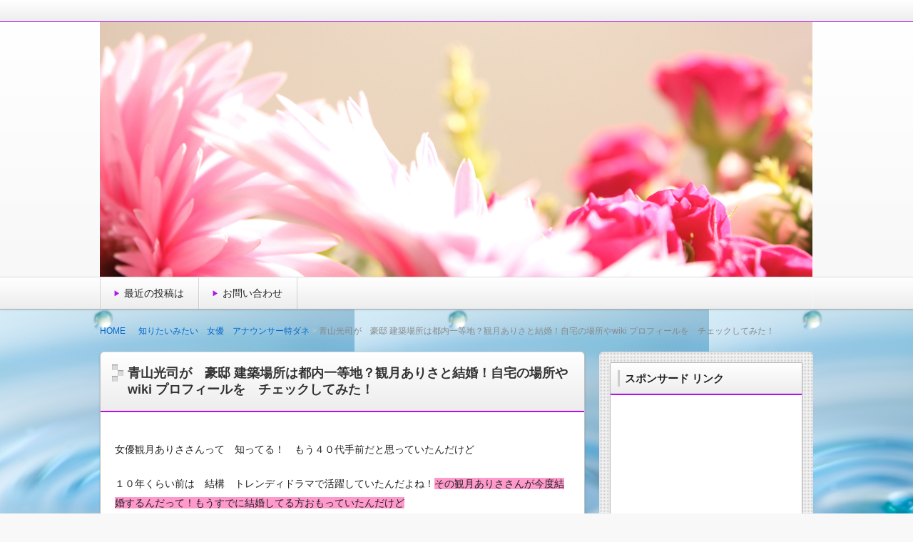

--- FILE ---
content_type: text/html; charset=UTF-8
request_url: http://yukihimitu.info/aoyamakouji416/
body_size: 13588
content:
<!DOCTYPE html>
<!--[if lt IE 7 ]>            <html lang="ja" class="ie6 oldie"><![endif]-->
<!--[if IE 7 ]>               <html lang="ja" class="ie7 oldie"><![endif]-->
<!--[if IE 8 ]>               <html lang="ja" class="ie8 oldie"><![endif]-->
<!--[if (gt IE 8)|!(IE)]><!--><html lang="ja"><!--<![endif]-->
<head>
<meta charset="UTF-8" />

<!-- title -->
<title itemprop="name">
青山光司が　豪邸 建築場所は都内一等地？観月ありさと結婚！自宅の場所やwiki プロフィールを　チェックしてみた！ ｜ ＯＬ西村由紀の明日が、晴れたらいいな！！</title>

<!-- description -->
<meta name="description" content="女優観月ありささんって　知ってる！　もう４０代手前だと思っていたんだけど１０年くらい前は　結構　トレンディドラマで活躍していたんだよね！その観月ありささんが今度結婚するんだって！もうすでに結婚してる方おもっていたんだけどその相手が　青山光司さん。　まあ　普通のかたは知らないよね。 ほんと　初耳のかたなんで　驚いちゃうよ..." />

<!-- keywords -->
<meta name="keywords" content="青山光司が　豪邸 建築場所は都内一等地？観月ありさと結婚！自宅の場所やwiki プロフィールを　チェックしてみた！, " />


<link rel="stylesheet" href="http://yukihimitu.info/wp-content/themes/refinesnow2/style.css" />
<link rel="stylesheet" href="http://yukihimitu.info/wp-content/themes/refinesnow2/skins/snow/style.php" />
<link rel="stylesheet" href="http://yukihimitu.info/wp-content/themes/refinesnow2/custom.php" />
<link rel="pingback" href="http://yukihimitu.info/xmlrpc.php" />
<link rel="alternate" type="application/atom+xml" title="ＯＬ西村由紀の明日が、晴れたらいいな！！ Atom Feed" href="http://yukihimitu.info/feed/atom/" />
<link rel="alternate" type="application/rss+xml" title="ＯＬ西村由紀の明日が、晴れたらいいな！！ RSS Feed" href="http://yukihimitu.info/feed/" />
<script src="http://yukihimitu.info/wp-content/themes/refinesnow2/js/lib/jquery.js"></script>
<script src="http://yukihimitu.info/wp-content/themes/refinesnow2/js/function.js"></script>
<!--[if lt IE 9]>
<script src="http://yukihimitu.info/wp-content/themes/refinesnow2/js/html5shiv.js"></script>
<![endif]-->
<link rel="alternate" type="application/rss+xml" title="ＯＬ西村由紀の明日が、晴れたらいいな！！ &raquo; フィード" href="http://yukihimitu.info/feed/" />
<link rel="alternate" type="application/rss+xml" title="ＯＬ西村由紀の明日が、晴れたらいいな！！ &raquo; コメントフィード" href="http://yukihimitu.info/comments/feed/" />
<link rel='stylesheet' id='wordpress-popular-posts-css'  href='http://yukihimitu.info/wp-content/plugins/wordpress-popular-posts/style/wpp.css?ver=2.3.7' type='text/css' media='all' />
<link rel='stylesheet' id='wp-pagenavi-css'  href='http://yukihimitu.info/wp-content/plugins/wp-pagenavi/pagenavi-css.css?ver=2.50' type='text/css' media='all' />
<link rel="EditURI" type="application/rsd+xml" title="RSD" href="http://yukihimitu.info/xmlrpc.php?rsd" />
<link rel="wlwmanifest" type="application/wlwmanifest+xml" href="http://yukihimitu.info/wp-includes/wlwmanifest.xml" /> 
<meta name="generator" content="WordPress 3.9.40" />
<link rel='shortlink' href='http://yukihimitu.info/?p=103' />

<!-- All in One SEO Pack 2.1.5 by Michael Torbert of Semper Fi Web Design[-1,-1] -->
<meta name="keywords" content="青山光司,豪邸,建築場所,観月ありさ,結婚,wiki,プロフィール" />

<link rel="canonical" href="http://yukihimitu.info/aoyamakouji416/" />
<!-- /all in one seo pack -->
    <style type="text/css">
            .site-title,
        .site-description {
            position: absolute !important;
            clip: rect(1px 1px 1px 1px); /* IE6, IE7 */
            clip: rect(1px, 1px, 1px, 1px);
        }
        </style>
    <style type="text/css" id="custom-background-css">
body.custom-background { background-image: url('http://yukihimitu.info/wp-content/uploads/2014/04/0-1.png'); background-repeat: repeat; background-position: top left; background-attachment: scroll; }
</style>
<style type="text/css">
    .banner {
        min-height: 0;
    }
    .banner-inner,
    .header-img {
        position: relative;
    }
    .header-txt {
        position: absolute;
        top: 0;
        left: 20px;
        width: 100%;
    }
    .header-txt .site-title {
        margin: 0 0 5px;
    }
    .site-title,
    .site-description {
        text-shadow: none;
    }
</style>
    <meta name="viewport" content="width=device-width, initial-scale=1.0">
    <link rel="stylesheet" href="http://yukihimitu.info/wp-content/themes/refinesnow2/responsive.css" />

<script type="text/javascript">

  var _gaq = _gaq || [];
  _gaq.push(['_setAccount', 'UA-49957448-1']);
  _gaq.push(['_trackPageview']);

  (function() {
    var ga = document.createElement('script'); ga.type = 'text/javascript'; ga.async = true;
    ga.src = ('https:' == document.location.protocol ? 'https://ssl' : 'http://www') + '.google-analytics.com/ga.js';
    var s = document.getElementsByTagName('script')[0]; s.parentNode.insertBefore(ga, s);
  })();

</script>
</head>
<body itemscope itemtype="http://schema.org/WebPage" class="single single-post postid-103 single-format-standard custom-background">

<script src="//accaii.com/yukihimitu/script.js" async></script><noscript><img src="//accaii.com/yukihimitu/script?guid=on"></noscript>

<script src="//accaii.com/yukihimitu/script.js" async></script><noscript>
<img src="//accaii.com/yukihimitu/script?guid=on"></noscript>


<div class="wrapper right_sidebar" id="wrapper">
<div class="wrapper-inner">

    <div class="header-bar" id="header-bar">
<div class="header-bar-inner">
    <ul class="sb-menu">
                                    </ul>
    </div>
</div>
<header class="banner" role="banner">
<div class="banner-inner">
            <a href="http://yukihimitu.info/"><img class="header-image" src="http://yukihimitu.info/wp-content/uploads/2014/04/0-0.png" alt="" /></a>
        <div class="header-txt">
        <h1 class="site-title"><a href="http://yukihimitu.info">ＯＬ西村由紀の明日が、晴れたらいいな！！</a></h1>
        <div class="site-description">毎日を元気に楽しく！そんな話題で、あなたに元気を与えたいです</div>
    </div>
</div>
</header>
    <div class="menu-%e3%83%98%e3%83%83%e3%83%80%e3%83%bc%e3%83%a1%e3%83%8b%e3%83%a5%e3%83%bc-container"><div class="gnavi-btn"><i class="icon-chevron-down"></i> メインメニュー</div></div><nav class="glovalnavi">
<div class="pad">
    <div class="glovalnavi-inner"><ul id=\"menu-%e3%83%98%e3%83%83%e3%83%80%e3%83%bc%e3%83%a1%e3%83%8b%e3%83%a5%e3%83%bc-1\" class=\"menu\"><li class="menu-item menu-item-type-custom menu-item-object-custom menu-item-home menu-item-63"><a href="http://yukihimitu.info">最近の投稿は</a></li>
<li class="menu-item menu-item-type-custom menu-item-object-custom menu-item-62"><a href="http://my.formman.com/form/pc/voq4qYYDBByBEwHb/">お問い合わせ</a></li>
</ul></div></div>
</nav>
    <div class="container" id="container">
    <div class="container-inner">

    <div itemprop="breadcrumb" class="breadcrumb"><ol><li><a href="http://yukihimitu.info">HOME</a></li><li><a href="http://yukihimitu.info/category/%e7%9f%a5%e3%82%8a%e3%81%9f%e3%81%84%e3%81%bf%e3%81%9f%e3%81%84%e3%80%80%e5%a5%b3%e5%84%aa%e3%80%80%e3%82%a2%e3%83%8a%e3%82%a6%e3%83%b3%e3%82%b5%e3%83%bc%e7%89%b9%e3%83%80%e3%83%8d/" title="知りたいみたい　女優　アナウンサー特ダネ の投稿をすべて表示">知りたいみたい　女優　アナウンサー特ダネ</a>青山光司が　豪邸 建築場所は都内一等地？観月ありさと結婚！自宅の場所やwiki プロフィールを　チェックしてみた！</li></ol></div>

        <div class="contents" id="contents">
        <div class="contents-inner">

            <div class="main" id="main" role="main">
            <div class="main-inner">

                <!-- ▽ウィジェットエリア：記事メインカラム上 -->
                
                <!-- ▽投稿 -->
                                    <article id="post-103" class="post-103 post type-post status-publish format-standard has-post-thumbnail hentry category-18 entry" role="article" itemscope itemtype="http://schema.org/BlogPosting">
                        <header class="entry-header">
                            <h1 class="entry-title" itemprop="headline"><span class="deco">
                                                                青山光司が　豪邸 建築場所は都内一等地？観月ありさと結婚！自宅の場所やwiki プロフィールを　チェックしてみた！                                                            </span></h1>
                        </header>
                        
                        <!-- ▽ウィジェットエリア：記事本文上 -->


　                                               
                        <section class="entry-content" itemprop="articleBody"><p>女優観月ありささんって　知ってる！　もう４０代手前だと思っていたんだけど</p>
<p>１０年くらい前は　結構　トレンディドラマで活躍していたんだよね！<span style="background-color: #ff99cc;">その観月ありささんが今度結婚するんだって！もうすでに結婚してる方おもっていたんだけど</span></p>
<p><span style="background-color: #ffff99;">その相手が　青山光司さん。　まあ　普通のかたは知らないよね。</span><br />
<span style="background-color: #ffff99;"> ほんと　初耳のかたなんで　驚いちゃうよね。調べてみたら　なななんと　結構稼いでる　建築関係の社長さんなんだよね。</span></p>
<p>女優と　青年実業家とのカップル！　ああ　もうこの頃青年実業家とか<br />
聞かなくなったよね。</p>
<div class="master_post_advert" style="margin:10px 0px;">
<center><br />
<span style="font-size:large;">スポンサード リンク</span><br />
<script type="text/javascript"><!--
google_ad_client = "ca-pub-4689931361915819";
/* 西村由紀　　モアタグあと */
google_ad_slot = "5820488436";
google_ad_width = 336;
google_ad_height = 280;
//-->
</script><br />
<script type="text/javascript"
src="//pagead2.googlesyndication.com/pagead/show_ads.js">
</script><br />
<br />
</center>
</div>
<p><span id="more-103"></span></p>
<p>このごろだと　ＩＴ社長とか　いいますからね。<br />
あっ　よく言う持ち上げの　シャチョー　じゃないよね。</p>
<p><span style="background-color: #ffff99;">そこで気になり　青山光司さんを　調べてみたんですよね。</span></p>
<h2>プロフィール</h2>
<p>昭和４７年生まれの<span style="background-color: #ffff99;">　４２歳　岐阜県で　生まれているわね。</span><br />
建築関係の　ＫＲＨ株式会社の社長さん　年商１５０億円の社長さんだから<br />
すごいよね。　なかなか　なれるもんでは　ありませんしね。</p>
<p>まあ　やり手の社長さんなんで　独身ではないと　思っていましたが<br />
<span style="background-color: #ff99cc;">２０１１年　タレントの　上原さくらさんと結婚していましたが</span><br />
昨年　離婚されてるんですね。</p>
<p>まあ　しかし　サラリーマンさんと違ってやはり　経歴というか<br />
交友関係が　派手な感じがします。</p>
<p><a href="http://yukihimitu.info/wp-content/uploads/2014/04/98701bf45afe2eba4e23a473a06219b1.png"><img class="alignleft size-full wp-image-106" aalt="青山光司 豪邸 建築場所 観月ありさ 結婚"  title="青山光司 豪邸 建築場所 観月ありさ 結婚" src="http://yukihimitu.info/wp-content/uploads/2014/04/98701bf45afe2eba4e23a473a06219b1.png" width="224" height="167" /></a></p>
<p>しかし　女優さんですからね　今度の奥さんとなる観月ありささん。</p>
<p>やっぱり　それなりの社会的な地位がないと　釣り合わないこんな　感じがするもんでしょうかね。</p>
<h2>青山光司社長と　観月ありささん　１０億円豪邸の建築場所は？</h2>
<p>気になるのは　青山光司社長と　観月ありささん。<br />
<span style="background-color: #ff99cc;">１０億円豪邸を　建築してるんですよね。</span></p>
<p>このバブルがはじけて　やっとアベノミクスで景気が上向き<br />
という時代　あなたも　私も　消費税１０％で心配になってる時代に<br />
１０億円豪邸ですからね。</p>
<p>で　<span style="background-color: #ff99cc;">どこに建築してるのか　調べてるんですけど、、、</span></p>
<p><span style="background-color: #ffff00;">都内一等地　とだけしか　出てきませんね。</span></p>
<p>東京都内には　間違いないようです。</p>
<p>東京でしたら　やはり　１０億する家もあるでしょうね。<br />
それに　今度　東京オリンピックで　盛り上がりますからね。</p>
<p>なんか　青山光司社長豪邸見学ツアーも　観光コースに<br />
なったりして。昔は　はとバスの　観光案内コースもあったとかうわさで　聞いたんですけどーー</p>
<p><span style="background-color: #ffff00;">今　８％ですから　消費税自体も　８０００万円。でも　年商１５０億円もあれば　８０００万円くらい消費税も払えますよね。</span></p>
<h2>上原さくらさんと　離婚した理由とは　慰謝料は？</h2>
<p>気になるのは　青山光司社長　上原さくらさんと　前回　離婚されてるんですよね。<br />
<span style="background-color: #ff99cc;">どういう鯨飲で離婚されてるんですかね。</span><br />
いろいろ調べてみたんですが　なんでも　青山社長　上原さくらさんから<br />
<span style="background-color: #ff99cc;">暴行うけたり　慰謝料５億円請求されたり　したそうですね。</span></p>
<p>い　慰謝料５億円って！！！</p>
<p>サラリーマンさんが　生涯働いても　２億か　３億の時代なんですよね。すごすぎますよ　それっ。</p>
<p>しかし　景気の上向きで　バブリー婚がはやるかもしれませんね。持ってる方は　持っていますからね。</p>
<h2>青山光司社長　観月ありささん　結婚速報まとめ</h2>
<p>いかがでしたでしょうか。やはり　我々庶民とは　住む世界が違うような気がしました。<br />
<span style="background-color: #ff99cc;">１５０億円企業社長になることも　一般人では無理ですからね。</span><br />
<span style="background-color: #ff99cc;">やはり　芸能人　女優と　社長の　カップル　結婚は　多いですよね。</span></p>
<p>アナウンサーさんとかになると　民間のサラリーマンと変わりありませんけど。<br />
青山社長　２回目の結婚で　それも　美人系の女優ばかりと結婚していらっしゃる</p>
<p><span style="background-color: #ff99cc;">まわりから　ほんと　祝福される結婚生活を　こんどは　送っていただきたいですよね。</span><br />
<span style="background-color: #ff99cc;">今後の青山光司社長と　観月ありささんに　注目ですよね。</span></p>
</section>
                        
                        <!-- ▽ウィジェットエリア：記事本文下 -->
<center>
<span style="font-size:large;">スポンサード リンク</span><br />
<script async src="//pagead2.googlesyndication.com/pagead/js/adsbygoogle.js"></script>
<!-- 西村由紀　記事下 -->
<ins class="adsbygoogle"
     style="display:inline-block;width:336px;height:280px"
     data-ad-client="ca-pub-4689931361915819"
     data-ad-slot="1605771638"></ins>
<script>
(adsbygoogle = window.adsbygoogle || []).push({});
</script>
<br /><br /><hr><br />
</center>

　　　　　　　　　　　  <!-- Wordpress Popular Posts Plugin v2.3.7 [W] [weekly] [avg] [custom] -->
<div id="wpp-3" class="widget popular-posts">
<h3 class="h3"><span class="deco">話題沸騰中の出来事　ご紹介します！</span></h3><ul>
<li><a href="http://yukihimitu.info/%e5%bc%81%e8%ad%b7%e5%a3%ab%e3%80%80%e6%96%b0%e5%b7%9d%e5%b8%86%e7%ab%8b%e3%81%95%e3%82%93%e3%81%ae-%e7%b5%8c%e6%ad%b4%e3%82%84%e3%80%80%e6%b3%95%e5%be%8b%e4%ba%8b%e5%8b%99%e6%89%80%e3%80%80%e5%9f%b7/" title="弁護士　新川帆立さんの 経歴や　法律事務所　執筆方法がすごい！！旦那さんは？" target="_self"><img src="http://yukihimitu.info/wp-content/plugins/wordpress-popular-posts/no_thumb.jpg" alt="" border="0" width="50" height="60" class="wpp-thumbnail wpp_def_noPath wpp_featured" /></a> <a href="http://yukihimitu.info/%e5%bc%81%e8%ad%b7%e5%a3%ab%e3%80%80%e6%96%b0%e5%b7%9d%e5%b8%86%e7%ab%8b%e3%81%95%e3%82%93%e3%81%ae-%e7%b5%8c%e6%ad%b4%e3%82%84%e3%80%80%e6%b3%95%e5%be%8b%e4%ba%8b%e5%8b%99%e6%89%80%e3%80%80%e5%9f%b7/" title="弁護士　新川帆立さんの 経歴や　法律事務所　執筆方法がすごい！！旦那さんは？">弁護士　新川帆立さんの 経歴や　法律事務所　執筆方&#8230;</a> <span class="wpp-date">投稿日付 2021/02/24</span></li>
<li><a href="http://yukihimitu.info/%e3%83%ac%e3%83%b3%e3%82%bf%e3%83%ab%e5%ae%b6%e6%97%8f/" title="レンタル家族とは　ワイドナショーって何？求人あるの？" target="_self"><img src="http://yukihimitu.info/wp-content/uploads/2019/04/a1400_000639-50x60.jpg" alt="" border="0" width="50" height="60" class="wpp-thumbnail wpp_cached_thumb wpp_featured" /></a> <a href="http://yukihimitu.info/%e3%83%ac%e3%83%b3%e3%82%bf%e3%83%ab%e5%ae%b6%e6%97%8f/" title="レンタル家族とは　ワイドナショーって何？求人あるの？">レンタル家族とは　ワイドナショーって何？求人あるの&#8230;</a> <span class="wpp-date">投稿日付 2019/04/28</span></li>
<li><a href="http://yukihimitu.info/%e5%a4%a7%e8%b0%b7%e9%81%b8%e6%89%8b%e3%81%ae%e6%88%90%e7%b8%be%e3%81%8c%e3%81%99%e3%81%94%e3%81%84%e3%80%80%e7%95%b0%e6%ac%a1%e5%85%83%e3%80%80%e3%81%99%e3%82%8a%e8%b6%b3%e3%82%82/" title="大谷選手の成績がすごい　異次元　すり足も" target="_self"><img src="http://yukihimitu.info/wp-content/plugins/wordpress-popular-posts/no_thumb.jpg" alt="" border="0" width="50" height="60" class="wpp-thumbnail wpp_def_noPath wpp_featured" /></a> <a href="http://yukihimitu.info/%e5%a4%a7%e8%b0%b7%e9%81%b8%e6%89%8b%e3%81%ae%e6%88%90%e7%b8%be%e3%81%8c%e3%81%99%e3%81%94%e3%81%84%e3%80%80%e7%95%b0%e6%ac%a1%e5%85%83%e3%80%80%e3%81%99%e3%82%8a%e8%b6%b3%e3%82%82/" title="大谷選手の成績がすごい　異次元　すり足も">大谷選手の成績がすごい　異次元　すり足も&#8230;</a> <span class="wpp-date">投稿日付 2023/09/01</span></li>
<li><a href="http://yukihimitu.info/obokatanoto512/" title="画像あり！小保方実験ノートを公開！科学実験の結果記載の基準とは" target="_self"><img src="http://yukihimitu.info/wp-content/uploads/2014/05/92450611ed1057a8345c14c7a98920cc-50x60.png" alt="" border="0" width="50" height="60" class="wpp-thumbnail wpp_cached_thumb wpp_featured" /></a> <a href="http://yukihimitu.info/obokatanoto512/" title="画像あり！小保方実験ノートを公開！科学実験の結果記載の基準とは">画像あり！小保方実験ノートを公開！科学実験の結果記&#8230;</a> <span class="wpp-date">投稿日付 2014/05/12</span></li>
<li><a href="http://yukihimitu.info/jinzouningen52/" title="人造人間１７号の本名が意外すぎると話題に！戦闘力と身長は？" target="_self"><img src="http://yukihimitu.info/wp-content/uploads/2014/05/8882-50x60.png" alt="" border="0" width="50" height="60" class="wpp-thumbnail wpp_cached_thumb wpp_featured" /></a> <a href="http://yukihimitu.info/jinzouningen52/" title="人造人間１７号の本名が意外すぎると話題に！戦闘力と身長は？">人造人間１７号の本名が意外すぎると話題に！戦闘力と&#8230;</a> <span class="wpp-date">投稿日付 2014/05/02</span></li>
<li><a href="http://yukihimitu.info/hanasakimai514/" title="花咲舞が黙ってない 5話のあらすじは！舞（杏）と相馬の活躍は" target="_self"><img src="http://yukihimitu.info/wp-content/uploads/2014/05/d982f475c1bda8fd1ff1d4724cb3ab37-50x60.png" alt="" border="0" width="50" height="60" class="wpp-thumbnail wpp_cached_thumb wpp_featured" /></a> <a href="http://yukihimitu.info/hanasakimai514/" title="花咲舞が黙ってない 5話のあらすじは！舞（杏）と相馬の活躍は">花咲舞が黙ってない 5話のあらすじは！舞（杏）と相&#8230;</a> <span class="wpp-date">投稿日付 2014/05/14</span></li>
<li><a href="http://yukihimitu.info/jisinsokuhou515/" title="5月１５日地震速報！相模湾で震度は何度で津波の心配は" target="_self"><img src="http://yukihimitu.info/wp-content/uploads/2014/05/c2bdbf863846f2633cf9168202ad3433-50x60.png" alt="" border="0" width="50" height="60" class="wpp-thumbnail wpp_cached_thumb wpp_featured" /></a> <a href="http://yukihimitu.info/jisinsokuhou515/" title="5月１５日地震速報！相模湾で震度は何度で津波の心配は">5月１５日地震速報！相模湾で震度は何度で津波の心配&#8230;</a> <span class="wpp-date">投稿日付 2014/05/15</span></li>
<li><a href="http://yukihimitu.info/takatinoboruinntai/" title="高知東生(のぼる)の引退時期と、引退理由は何！プロフィもチェック" target="_self"><img src="http://yukihimitu.info/wp-content/uploads/2016/06/a0001_625-50x60.jpg" alt="" border="0" width="50" height="60" class="wpp-thumbnail wpp_cached_thumb wpp_featured" /></a> <a href="http://yukihimitu.info/takatinoboruinntai/" title="高知東生(のぼる)の引退時期と、引退理由は何！プロフィもチェック">高知東生(のぼる)の引退時期と、引退理由は何！プロ&#8230;</a> <span class="wpp-date">投稿日付 2016/06/25</span></li>
<li><a href="http://yukihimitu.info/oosimayukari420/" title="大島由香里 実家はどこ？フィギュア小塚崇彦と熱愛　結婚のうわさも！プロフィをチェック" target="_self"><img src="http://yukihimitu.info/wp-content/uploads/2014/04/c705d3b176db7faf6ec85a609e4ecca8-50x60.png" alt="" border="0" width="50" height="60" class="wpp-thumbnail wpp_cached_thumb wpp_featured" /></a> <a href="http://yukihimitu.info/oosimayukari420/" title="大島由香里 実家はどこ？フィギュア小塚崇彦と熱愛　結婚のうわさも！プロフィをチェック">大島由香里 実家はどこ？フィギュア小塚崇彦と熱愛　&#8230;</a> <span class="wpp-date">投稿日付 2014/04/20</span></li>
<li><a href="http://yukihimitu.info/yamamotoyumiko59/" title="山本文朗の嫁山本由美子の経歴は！長男、次男のプロフィもチェック" target="_self"><img src="http://yukihimitu.info/wp-content/uploads/2014/05/14dea9c27d96e0632b463bb72d692f88-50x60.png" alt="" border="0" width="50" height="60" class="wpp-thumbnail wpp_cached_thumb wpp_featured" /></a> <a href="http://yukihimitu.info/yamamotoyumiko59/" title="山本文朗の嫁山本由美子の経歴は！長男、次男のプロフィもチェック">山本文朗の嫁山本由美子の経歴は！長男、次男のプロフ&#8230;</a> <span class="wpp-date">投稿日付 2014/05/09</span></li>
<li><a href="http://yukihimitu.info/nakamuranorihiro510/" title="中村紀洋の登録抹消の理由は！性格とトラブル、年俸もチェック！" target="_self"><img src="http://yukihimitu.info/wp-content/uploads/2014/05/9b5ce4755dfd037ea179340b57c3b9a7-50x60.png" alt="" border="0" width="50" height="60" class="wpp-thumbnail wpp_cached_thumb wpp_featured" /></a> <a href="http://yukihimitu.info/nakamuranorihiro510/" title="中村紀洋の登録抹消の理由は！性格とトラブル、年俸もチェック！">中村紀洋の登録抹消の理由は！性格とトラブル、年俸も&#8230;</a> <span class="wpp-date">投稿日付 2014/05/10</span></li>
<li><a href="http://yukihimitu.info/ogawaharuna513/" title="かわいすぎる女芸人小川暖奈とは！彼氏や経歴ブログをチェック！" target="_self"><img src="http://yukihimitu.info/wp-content/uploads/2014/05/9f25ece592119fab3a1ed58f5d11041e1-50x60.png" alt="" border="0" width="50" height="60" class="wpp-thumbnail wpp_cached_thumb wpp_featured" /></a> <a href="http://yukihimitu.info/ogawaharuna513/" title="かわいすぎる女芸人小川暖奈とは！彼氏や経歴ブログをチェック！">かわいすぎる女芸人小川暖奈とは！彼氏や経歴ブログを&#8230;</a> <span class="wpp-date">投稿日付 2014/05/13</span></li>
<li><a href="http://yukihimitu.info/masaimaya419/" title="政井マヤ メレンゲの気持ちに出演　最古の桜訪問！夫は　前川泰之　子供もかわいらしい！　父親との関係も チェック" target="_self"><img src="http://yukihimitu.info/wp-content/uploads/2014/04/edc133f34c68badb02587aecf2c3152d-50x60.png" alt="" border="0" width="50" height="60" class="wpp-thumbnail wpp_cached_thumb wpp_featured" /></a> <a href="http://yukihimitu.info/masaimaya419/" title="政井マヤ メレンゲの気持ちに出演　最古の桜訪問！夫は　前川泰之　子供もかわいらしい！　父親との関係も チェック">政井マヤ メレンゲの気持ちに出演　最古の桜訪問！夫&#8230;</a> <span class="wpp-date">投稿日付 2014/04/19</span></li>
<li><a href="http://yukihimitu.info/ibutukonniyuu422/" title="京都・給食異物混入って原因は雪印メグミルク！学校給食法もチェック！" target="_self"><img src="http://yukihimitu.info/wp-content/uploads/2014/04/e8135ce7118a7d12f827292872c53842-50x60.png" alt="" border="0" width="50" height="60" class="wpp-thumbnail wpp_cached_thumb wpp_featured" /></a> <a href="http://yukihimitu.info/ibutukonniyuu422/" title="京都・給食異物混入って原因は雪印メグミルク！学校給食法もチェック！">京都・給食異物混入って原因は雪印メグミルク！学校給&#8230;</a> <span class="wpp-date">投稿日付 2014/04/22</span></li>
<li><a href="http://yukihimitu.info/hasimotokanna51/" title="橋本環奈(かんな)は 博多女子高校入学！５月２日教訓のススメ出演" target="_self"><img src="http://yukihimitu.info/wp-content/uploads/2014/05/856e9ff541a8f6b751f8641b7ad9d0bc-50x60.png" alt="" border="0" width="50" height="60" class="wpp-thumbnail wpp_cached_thumb wpp_featured" /></a> <a href="http://yukihimitu.info/hasimotokanna51/" title="橋本環奈(かんな)は 博多女子高校入学！５月２日教訓のススメ出演">橋本環奈(かんな)は 博多女子高校入学！５月２日教&#8230;</a> <span class="wpp-date">投稿日付 2014/05/01</span></li>
</ul>
</div>
<!-- End Wordpress Popular Posts Plugin v2.3.7 -->

                        <!-- ▽ソーシャルボタン -->
                        <div class="social-buttons" id="social-buttons">
        <script type="text/javascript" src="http://connect.facebook.net/ja_JP/all.js#xfbml=1" charset="utf-8"></script>
        <div class="sb-button sb-facebook">
        <fb:like href="http://yukihimitu.info/aoyamakouji416/" layout="button_count" show_faces="false" width=""></fb:like>
        </div>
        
        <script type="text/javascript" src="http://platform.twitter.com/widgets.js"></script>
        <div class="sb-button sb-twitter">
        <a href="http://twitter.com/share" class="twitter-share-button" data-url="" data-text="" data-count="horizontal" data-via="" data-lang="ja">ツイート</a>
        </div>
        </div>                        
                        <!-- ▽エントリーフッター -->
                        <footer class="entry-meta"><span class="date"> <i class="icon-time"></i> 2014年4月16日</span> <i class="icon-comments"></i> <span class="コメントは受け付けていません">コメントは受け付けていません。</span> <i class="icon-folder-open"></i> <a href="http://yukihimitu.info/category/%e7%9f%a5%e3%82%8a%e3%81%9f%e3%81%84%e3%81%bf%e3%81%9f%e3%81%84%e3%80%80%e5%a5%b3%e5%84%aa%e3%80%80%e3%82%a2%e3%83%8a%e3%82%a6%e3%83%b3%e3%82%b5%e3%83%bc%e7%89%b9%e3%83%80%e3%83%8d/" title="知りたいみたい　女優　アナウンサー特ダネ の投稿をすべて表示" rel="category tag">知りたいみたい　女優　アナウンサー特ダネ</a> </footer>
                        
                        <!-- ▽ウィジェットエリア：記事メインカラム下 -->
                                                
                        <!-- ▽コメント＆トラックバック -->
                        

<!-- ▽コメントフォーム -->

		                        
                    </article>

                
                <!-- ▽前後ページへのリンク -->
                <div class="entry-navi">
                    <div class="previous"><i class="icon-circle-arrow-left"></i> <a href="http://yukihimitu.info/miyukidadei415/" rel="prev">三由紀と　ビッグダディが結婚！プロポーズの言葉は？出会いはツィツターってほんと？ 結婚を決意した理由を調べてみた</a></div>
                    <div class="next"><a href="http://yukihimitu.info/mizukiarisa416/" rel="next">観月ありさが青山光司と　結婚！なぜ今まで結婚しないのか理由　元カレ　劣化をチェック！</a> <i class="icon-circle-arrow-right"></i></div>
                </div>

            </div><!-- /.main-inner -->
            </div><!-- /.main -->

            <!-- ▽サイドバー１ -->
            <div class="sub-btn"><i class="icon-chevron-down"></i> サブコンテンツ</div>
<div class="sidebar1 sidebar sub" id="sidebar1" role="complementary">
<div class="sidebar1-inner">
<aside id="text-5" class="widget widget_text"><h3 class="widget-title"><span class="deco">スポンサード リンク</span></h3>			<div class="textwidget"><center>
<script async src="//pagead2.googlesyndication.com/pagead/js/adsbygoogle.js"></script>
<!-- 西村ゆき　右サイド縦長 -->
<ins class="adsbygoogle"
     style="display:inline-block;width:160px;height:600px"
     data-ad-client="ca-pub-4689931361915819"
     data-ad-slot="3079381238"></ins>
<script>
(adsbygoogle = window.adsbygoogle || []).push({});
</script>
</center>

</div>
		</aside><aside id="recent_entries-2" class="widget recent-entries rewg"><h3 class="widget-title"><span class="deco">これは見逃せない！最新情報！！</span></h3>                <ul>
                    <li class="widget-item">
                            
                            <div class="entry-date">
                                2023年09月01日                            </div>

                            <div class="entry-title">
                                <a href="http://yukihimitu.info/%e5%a4%a7%e8%b0%b7%e9%81%b8%e6%89%8b%e3%81%ae%e6%88%90%e7%b8%be%e3%81%8c%e3%81%99%e3%81%94%e3%81%84%e3%80%80%e7%95%b0%e6%ac%a1%e5%85%83%e3%80%80%e3%81%99%e3%82%8a%e8%b6%b3%e3%82%82/" title="Permanent link to 大谷選手の成績がすごい　異次元　すり足も">大谷選手の成績がすごい　異次元　すり足も</a>
                            </div>

                            
                            </li>

                        <li class="widget-item">
                            
                            <div class="entry-date">
                                2021年04月01日                            </div>

                            <div class="entry-title">
                                <a href="http://yukihimitu.info/toukaidaisagamiyuusiyou/" title="Permanent link to 東海大相模　明豊下し優勝　勝因はなぜ">東海大相模　明豊下し優勝　勝因はなぜ</a>
                            </div>

                            
                            </li>

                        <li class="widget-item">
                            
                            <div class="entry-date">
                                2021年02月24日                            </div>

                            <div class="entry-title">
                                <a href="http://yukihimitu.info/%e5%bc%81%e8%ad%b7%e5%a3%ab%e3%80%80%e6%96%b0%e5%b7%9d%e5%b8%86%e7%ab%8b%e3%81%95%e3%82%93%e3%81%ae-%e7%b5%8c%e6%ad%b4%e3%82%84%e3%80%80%e6%b3%95%e5%be%8b%e4%ba%8b%e5%8b%99%e6%89%80%e3%80%80%e5%9f%b7/" title="Permanent link to 弁護士　新川帆立さんの 経歴や　法律事務所　執筆方法がすごい！！旦那さんは？">弁護士　新川帆立さんの 経歴や　法律事務所　執筆方法がすごい！！旦那さんは？</a>
                            </div>

                            
                            </li>

                        <li class="widget-item">
                            <div class="entry-img"><img width="360" height="481" src="http://yukihimitu.info/wp-content/uploads/2019/04/a1400_000639.jpg" class="attachment-post-thumbnail wp-post-image" alt="レンタル家族，ワイドナショー,求人" /></div>
                            <div class="entry-date">
                                2019年04月28日                            </div>

                            <div class="entry-title">
                                <a href="http://yukihimitu.info/%e3%83%ac%e3%83%b3%e3%82%bf%e3%83%ab%e5%ae%b6%e6%97%8f/" title="Permanent link to レンタル家族とは　ワイドナショーって何？求人あるの？">レンタル家族とは　ワイドナショーって何？求人あるの？</a>
                            </div>

                            
                            </li>

                        <li class="widget-item">
                            <div class="entry-img"><img width="336" height="242" src="http://yukihimitu.info/wp-content/uploads/2018/02/211.jpg" class="attachment-post-thumbnail wp-post-image" alt="羽生結弦，韓国入り，初登場，優勝" /></div>
                            <div class="entry-date">
                                2018年02月11日                            </div>

                            <div class="entry-title">
                                <a href="http://yukihimitu.info/yuzuruhanyukankokuiri211/" title="Permanent link to 羽生結弦が韓国入り!初登場はいつ？優勝は？">羽生結弦が韓国入り!初登場はいつ？優勝は？</a>
                            </div>

                            
                            </li>

                        <li class="widget-item">
                            <div class="entry-img"><img width="138" height="160" src="http://yukihimitu.info/wp-content/uploads/2016/12/narumiya1210.png" class="attachment-post-thumbnail wp-post-image" alt="成宮寛貴，引退理由，フライデー，プロフィ" /></div>
                            <div class="entry-date">
                                2016年12月10日                            </div>

                            <div class="entry-title">
                                <a href="http://yukihimitu.info/narimiyaintai1210/" title="Permanent link to 成宮寛貴引退理由！フライデー関連なの？プロフィもチェック！">成宮寛貴引退理由！フライデー関連なの？プロフィもチェック！</a>
                            </div>

                            
                            </li>

                        <li class="widget-item">
                            <div class="entry-img"><img width="320" height="481" src="http://yukihimitu.info/wp-content/uploads/2016/06/a0001_625.jpg" class="attachment-post-thumbnail wp-post-image" alt="高知東生(のぼる)，引退時期，引退理由，プロフィ" /></div>
                            <div class="entry-date">
                                2016年06月25日                            </div>

                            <div class="entry-title">
                                <a href="http://yukihimitu.info/takatinoboruinntai/" title="Permanent link to 高知東生(のぼる)の引退時期と、引退理由は何！プロフィもチェック">高知東生(のぼる)の引退時期と、引退理由は何！プロフィもチェック</a>
                            </div>

                            
                            </li>

                        <li class="widget-item">
                            
                            <div class="entry-date">
                                2016年06月15日                            </div>

                            <div class="entry-title">
                                <a href="http://yukihimitu.info/kotomatuyuki/" title="Permanent link to 古都映画化！松雪泰子のプロフィは？いつから公開、見れるの？">古都映画化！松雪泰子のプロフィは？いつから公開、見れるの？</a>
                            </div>

                            
                            </li>

                        <li class="widget-item">
                            <div class="entry-img"><img width="122" height="165" src="http://yukihimitu.info/wp-content/uploads/2014/06/3456d2b789d2d1cd49071640a73ebca4.png" class="attachment-post-thumbnail wp-post-image" alt="本田しほり プロフィ" /></div>
                            <div class="entry-date">
                                2014年06月12日                            </div>

                            <div class="entry-title">
                                <a href="http://yukihimitu.info/hondasihori612/" title="Permanent link to 本田しほりが賀来賢人と交際？プロフィや経歴、なれそめをチェック！">本田しほりが賀来賢人と交際？プロフィや経歴、なれそめをチェック！</a>
                            </div>

                            
                            </li>

                        <li class="widget-item">
                            <div class="entry-img"><img width="161" height="104" src="http://yukihimitu.info/wp-content/uploads/2014/05/b30e6127be52bc5e84918bf58d5a4798.png" class="attachment-post-thumbnail wp-post-image" alt="黒子のバスケ アニメ ネタバレ" /></div>
                            <div class="entry-date">
                                2014年05月29日                            </div>

                            <div class="entry-title">
                                <a href="http://yukihimitu.info/kurokonobasuke3kiyotei529/" title="Permanent link to 黒子のバスケ３期の放送開始日はいつ！アニメやネタバレもチェック！">黒子のバスケ３期の放送開始日はいつ！アニメやネタバレもチェック！</a>
                            </div>

                            
                            </li>

                        <li class="widget-item">
                            <div class="entry-img"><img width="256" height="327" src="http://yukihimitu.info/wp-content/uploads/2014/05/535013699b3d2271630d3c50e89453a6.png" class="attachment-post-thumbnail wp-post-image" alt="球場エレベータ　事故防止" /></div>
                            <div class="entry-date">
                                2014年05月18日                            </div>

                            <div class="entry-title">
                                <a href="http://yukihimitu.info/erebetagenin518/" title="Permanent link to 球場エレベーターで事故！原因とかごが来ていないのになぜ扉が開くかチェック">球場エレベーターで事故！原因とかごが来ていないのになぜ扉が開くかチェック</a>
                            </div>

                            
                            </li>

                        <li class="widget-item">
                            <div class="entry-img"><img width="125" height="149" src="http://yukihimitu.info/wp-content/uploads/2014/05/31f0c760274f971237ab61e1f9f1cd2a.png" class="attachment-post-thumbnail wp-post-image" alt="アリスの棘６話　" /></div>
                            <div class="entry-date">
                                2014年05月16日                            </div>

                            <div class="entry-title">
                                <a href="http://yukihimitu.info/arisunotoge6/" title="Permanent link to アリスの棘６話　あらすじ！三浦直子(山本未來)と磐台の関係は">アリスの棘６話　あらすじ！三浦直子(山本未來)と磐台の関係は</a>
                            </div>

                            
                            </li>

                        <li class="widget-item">
                            <div class="entry-img"><img width="187" height="181" src="http://yukihimitu.info/wp-content/uploads/2014/05/c2bdbf863846f2633cf9168202ad3433.png" class="attachment-post-thumbnail wp-post-image" alt="5月１５日　地震速報　相模湾　震度　津波" /></div>
                            <div class="entry-date">
                                2014年05月15日                            </div>

                            <div class="entry-title">
                                <a href="http://yukihimitu.info/jisinsokuhou515/" title="Permanent link to 5月１５日地震速報！相模湾で震度は何度で津波の心配は">5月１５日地震速報！相模湾で震度は何度で津波の心配は</a>
                            </div>

                            
                            </li>

                        <li class="widget-item">
                            <div class="entry-img"><img width="123" height="176" src="http://yukihimitu.info/wp-content/uploads/2014/05/d982f475c1bda8fd1ff1d4724cb3ab37.png" class="attachment-post-thumbnail wp-post-image" alt="花咲舞が黙ってない 5話 あらすじ 杏" /></div>
                            <div class="entry-date">
                                2014年05月14日                            </div>

                            <div class="entry-title">
                                <a href="http://yukihimitu.info/hanasakimai514/" title="Permanent link to 花咲舞が黙ってない 5話のあらすじは！舞（杏）と相馬の活躍は">花咲舞が黙ってない 5話のあらすじは！舞（杏）と相馬の活躍は</a>
                            </div>

                            
                            </li>

                        <li class="widget-item">
                            <div class="entry-img"><img width="115" height="150" src="http://yukihimitu.info/wp-content/uploads/2014/05/2bace1455c4382c8cd361f9160fed270.png" class="attachment-post-thumbnail wp-post-image" alt="中村憲剛 W杯メンバー落選 理由" /></div>
                            <div class="entry-date">
                                2014年05月14日                            </div>

                            <div class="entry-title">
                                <a href="http://yukihimitu.info/nakamurakengo514/" title="Permanent link to 中村憲剛がW杯メンバー落選したのはなぜか！理由とチーム事情をチェック">中村憲剛がW杯メンバー落選したのはなぜか！理由とチーム事情をチェック</a>
                            </div>

                            
                            </li>

                                        </ul>
        </aside></div><!-- /.sidebar1-inner -->
</div><!-- /.sidebar1 -->

        </div><!-- /.contents-inner -->
        </div><!-- /.contents -->

        <!-- ▽サイドバー２ -->
        
<div class="sidebar2 sidebar sub" id="sidebar2" role="complementary">
<div class="sidebar2-inner">
<aside id="categories-2" class="widget widget_categories"><h3 class="widget-title"><span class="deco">カテゴリー</span></h3>		<ul>
	<li class="cat-item cat-item-119"><a href="http://yukihimitu.info/category/akb48-%e9%80%9f%e5%a0%b1%e3%80%80%e3%81%be%e3%81%a8%e3%82%81%e3%80%80%e6%9c%80%e6%96%b0%e6%83%85%e5%a0%b1%e3%80%80%e7%b5%84%e9%96%a3/" title="AKB48 速報　まとめ　最新情報　組閣 に含まれる投稿をすべて表示">AKB48 速報　まとめ　最新情報　組閣</a>
</li>
	<li class="cat-item cat-item-152"><a href="http://yukihimitu.info/category/%e3%82%b9%e3%83%9d%e3%83%bc%e3%83%84/" title="スポーツ に含まれる投稿をすべて表示">スポーツ</a>
</li>
	<li class="cat-item cat-item-15"><a href="http://yukihimitu.info/category/%e3%83%90%e3%83%a9%e3%82%a8%e3%83%86%e3%82%a3%e3%80%80%e8%8a%b8%e4%ba%ba%e3%80%80/" title="バラエティ　芸人　 に含まれる投稿をすべて表示">バラエティ　芸人　</a>
</li>
	<li class="cat-item cat-item-141"><a href="http://yukihimitu.info/category/%e3%83%af%e3%83%bc%e3%83%ab%e3%83%89%e3%82%ab%e3%83%83%e3%83%97%e3%82%b5%e3%83%83%e3%82%ab%e3%83%bc2014%e3%80%80%e4%bb%a3%e8%a1%a8%e3%80%80%e6%97%a5%e7%a8%8b%e3%80%80%e4%ba%88%e6%83%b3%e3%80%80/" title="ワールドカップサッカー2014　代表　日程　予想　放送日程 に含まれる投稿をすべて表示">ワールドカップサッカー2014　代表　日程　予想　放送日程</a>
</li>
	<li class="cat-item cat-item-60"><a href="http://yukihimitu.info/category/%e5%a5%b3%e6%80%a7%e3%82%b9%e3%83%9d%e3%83%bc%e3%83%84%e9%81%b8%e6%89%8b%e3%80%80/" title="女性スポーツ選手　 に含まれる投稿をすべて表示">女性スポーツ選手　</a>
</li>
	<li class="cat-item cat-item-25"><a href="http://yukihimitu.info/category/%e6%96%87%e5%8c%96%e3%80%80%e5%ad%a6%e5%95%8f%e3%80%80%e6%99%82%e4%ba%8b%e3%80%80%e7%9f%a5%e3%81%a3%e3%81%a8%e3%81%8b%e3%81%aa%e3%81%84%e3%81%a8/" title="文化　学問　時事　知っとかないと に含まれる投稿をすべて表示">文化　学問　時事　知っとかないと</a>
</li>
	<li class="cat-item cat-item-1"><a href="http://yukihimitu.info/category/%e6%9c%aa%e5%88%86%e9%a1%9e/" title="未分類 に含まれる投稿をすべて表示">未分類</a>
</li>
	<li class="cat-item cat-item-3"><a href="http://yukihimitu.info/category/%e6%b0%97%e3%81%ab%e3%81%aa%e3%82%8b%e3%83%86%e3%83%ac%e3%83%93%e7%95%aa%e7%b5%84/" title="気になるテレビ番組 に含まれる投稿をすべて表示">気になるテレビ番組</a>
</li>
	<li class="cat-item cat-item-118"><a href="http://yukihimitu.info/category/%e7%90%86%e7%a0%94%e3%80%80%e5%b0%8f%e4%bf%9d%e6%96%b9%e6%99%b4%e5%ad%90%e3%81%ab%e6%b3%a8%e7%9b%ae/" title="理研　小保方晴子に注目 に含まれる投稿をすべて表示">理研　小保方晴子に注目</a>
</li>
	<li class="cat-item cat-item-18"><a href="http://yukihimitu.info/category/%e7%9f%a5%e3%82%8a%e3%81%9f%e3%81%84%e3%81%bf%e3%81%9f%e3%81%84%e3%80%80%e5%a5%b3%e5%84%aa%e3%80%80%e3%82%a2%e3%83%8a%e3%82%a6%e3%83%b3%e3%82%b5%e3%83%bc%e7%89%b9%e3%83%80%e3%83%8d/" title="知りたいみたい　女優　アナウンサー特ダネ に含まれる投稿をすべて表示">知りたいみたい　女優　アナウンサー特ダネ</a>
</li>
	<li class="cat-item cat-item-11"><a href="http://yukihimitu.info/category/%e8%a6%8b%e9%80%83%e3%81%9b%e3%81%aa%e3%81%84%e3%80%80%e7%94%b7%e6%80%a7%e8%8a%b8%e8%83%bd%e4%ba%ba%e3%80%80%e7%94%b7%e5%84%aa/" title="見逃せない　男性芸能人　男優 に含まれる投稿をすべて表示">見逃せない　男性芸能人　男優</a>
</li>
	<li class="cat-item cat-item-7"><a href="http://yukihimitu.info/category/%e8%a6%b3%e5%85%89%e3%80%80%e3%83%9b%e3%83%86%e3%83%ab%e3%80%80%e3%82%a4%e3%83%99%e3%83%b3%e3%83%88%e3%80%80%e5%8f%a3%e3%82%b3%e3%83%9f%e3%80%80%e8%a9%95%e5%88%a4/" title="観光　ホテル　イベント　口コミ　評判 に含まれる投稿をすべて表示">観光　ホテル　イベント　口コミ　評判</a>
</li>
	<li class="cat-item cat-item-126"><a href="http://yukihimitu.info/category/%e9%a9%9a%e3%81%8d%e3%82%b9%e3%83%9d%e3%83%bc%e3%83%84%e6%9c%80%e6%96%b0%e6%83%85%e5%a0%b1/" title="驚きスポーツ最新情報 に含まれる投稿をすべて表示">驚きスポーツ最新情報</a>
</li>
		</ul>
</aside><aside id="archives-2" class="widget widget_archive"><h3 class="widget-title"><span class="deco">アーカイブ</span></h3>		<ul>
	<li><a href='http://yukihimitu.info/2023/09/'>2023年9月</a></li>
	<li><a href='http://yukihimitu.info/2021/04/'>2021年4月</a></li>
	<li><a href='http://yukihimitu.info/2021/02/'>2021年2月</a></li>
	<li><a href='http://yukihimitu.info/2019/04/'>2019年4月</a></li>
	<li><a href='http://yukihimitu.info/2018/02/'>2018年2月</a></li>
	<li><a href='http://yukihimitu.info/2016/12/'>2016年12月</a></li>
	<li><a href='http://yukihimitu.info/2016/06/'>2016年6月</a></li>
	<li><a href='http://yukihimitu.info/2014/06/'>2014年6月</a></li>
	<li><a href='http://yukihimitu.info/2014/05/'>2014年5月</a></li>
	<li><a href='http://yukihimitu.info/2014/04/'>2014年4月</a></li>
		</ul>
</aside><aside id="text-4" class="widget widget_text"><h3 class="widget-title"><span class="deco">【プロフィール】</span></h3>			<div class="textwidget"><p><a href="http://yukihimitu.info/wp-content/uploads/2014/04/a2d5d86f85395689d6e074d84985c656.png"><img class="alignleft size-full wp-image-96" title="西村由紀" alt="西村由紀" src="http://yukihimitu.info/wp-content/uploads/2014/04/a2d5d86f85395689d6e074d84985c656.png" width="100" height="100" /></a><br />
関西で　ＯＬをしています<br />
西村　由紀と申します。</p>
<p>気になった話題や<br />
独り言をつぶやきます。<br />
よろしくお願いします。</p>
</div>
		</aside><aside id="text-3" class="widget widget_text"><h3 class="widget-title"><span class="deco">【今何位　気になるよね】</span></h3>			<div class="textwidget"><center>
<a href="http://blog.with2.net/link.php?1625609" title="人気ブログランキングへ">
<img src="http://image.with2.net/img/banner/m04/br_banner_mari.gif" width="250" height="160" border="0" /></a><br />
<a href="http://blog.with2.net/link.php?1625609" style="font-size:12px;">人気ブログランキングへ</a>
</center></div>
		</aside><aside id="meta-2" class="widget widget-meta-re"><h3 class="widget-title"><span class="deco">メタ情報</span></h3>                <ul>
                                        <li><a href="http://yukihimitu.info/wp-login.php">ログイン</a></li>
                                                                                                                    </ul>
            </aside><aside id="text-2" class="widget widget_text"><h3 class="widget-title"><span class="deco">プライバシーポリシー</span></h3>			<div class="textwidget">プライバシーポリシーに関しては

<a href="http://yukihimitu.info/porisi415/" target="_blank">こちらのページ</a>を参照してください。</div>
		</aside></div><!-- /.sidebar2-inner -->
</div><!-- /.sidebar2 -->

    </div><!-- /.container-inner -->
    </div><!-- /.container -->

    
    <!-- ▼フッターメニュー -->
    <div class="footer-menu sub" id="footer-menu">
    <div class="footer-menu-inner">

        <div class="footer-menu1">
            <div class="footer-menu1-inner">
                            </div>
        </div>

        <div class="footer-menu2">
            <div class="footer-menu2-inner">
                            </div>
        </div>

        <div class="footer-menu3">
            <div class="footer-menu3-inner">
                            </div>
        </div>

        <div class="footer-menu4">
            <div class="footer-menu4-inner">
                            </div>
        </div>

    </div>
    </div>
    <!-- ▲フッターメニュー -->

</div><!-- /.wrapper-inner -->
</div><!-- /.wrapper -->

<!-- ▼フッター -->
<footer class="footer" id="footer" role="contentinfo">
<div    class="footer-inner">
    <small>Copyright &copy;2026&nbsp;<a href="http://yukihimitu.info">ＯＬ西村由紀の明日が、晴れたらいいな！！</a>&nbsp;All Rights Reserved.</small>
    <p><a href="#wrapper"><i class="icon-circle-arrow-up"></i> このページの先頭へ</a></p>
</div>   <!-- /.footer-inner -->
</footer><!-- /.footer -->
<!-- ▲フッター -->

<!-- アクセス解析タグ -->
</body>
</html>


--- FILE ---
content_type: text/html; charset=utf-8
request_url: https://www.google.com/recaptcha/api2/aframe
body_size: 268
content:
<!DOCTYPE HTML><html><head><meta http-equiv="content-type" content="text/html; charset=UTF-8"></head><body><script nonce="U3WhnjMSvc70gOjkKphs5w">/** Anti-fraud and anti-abuse applications only. See google.com/recaptcha */ try{var clients={'sodar':'https://pagead2.googlesyndication.com/pagead/sodar?'};window.addEventListener("message",function(a){try{if(a.source===window.parent){var b=JSON.parse(a.data);var c=clients[b['id']];if(c){var d=document.createElement('img');d.src=c+b['params']+'&rc='+(localStorage.getItem("rc::a")?sessionStorage.getItem("rc::b"):"");window.document.body.appendChild(d);sessionStorage.setItem("rc::e",parseInt(sessionStorage.getItem("rc::e")||0)+1);localStorage.setItem("rc::h",'1769525847706');}}}catch(b){}});window.parent.postMessage("_grecaptcha_ready", "*");}catch(b){}</script></body></html>

--- FILE ---
content_type: text/css
request_url: http://yukihimitu.info/wp-content/themes/refinesnow2/custom.php
body_size: 372
content:
@charset "utf-8";

/*-------------------------------------------------------------------------------------------

REFINE CUSTOM STYLESHEET

スタイルシートをカスタマイズする場合は、style.cssを編集する代わりにこちらに
記述してください。そうすることで、テンプレートがアップデートされた場合でも、
このページをコピー＆ペーストするだけで、簡単に新バージョンのテンプレートに、
自分のカスタムを反映させることができます。

-------------------------------------------------------------------------------------------*/


--- FILE ---
content_type: text/css
request_url: http://yukihimitu.info/wp-content/themes/refinesnow2/shortcode.php
body_size: 7610
content:
@charset "utf-8";


/**
 * ショートコード
 * 
 */


/**
 * タイトル付き囲み
 */

.titled_box {
    margin: 0 0 20px;
    padding: 15px 20px;
    border: 1px solid #ccc;
    background: #fff;
    color: #333;
    text-align: left;
    font-size: 14px;
    font-size: 1.08rem;
    line-height: 1.75;
}

.sub .titled_box {
    padding: 10px;
    font-size: 12px;
    font-size: 0.93rem;
}

/* 見出し */

.box-title {
    margin: -15px -20px 15px;
    padding: 10px 15px;
    border-bottom: 1px solid #ccc;
    text-align: left;
    font-size: 14px;
    font-size: 1.08rem;
    line-height: 1.3;
}

.sub .box-title {
    margin: -7px -10px 7px;
    padding: 7px 10px;
    font-size: 12px;
    font-size: 0.93rem;
}

/* 見出し・白 */

.box-title-white {
    background: #fff url(img/shortcodes/bg-bh-w-trans.png) repeat-x center bottom;
    color: #333;
    text-shadow: 0 1px 0 #fff ;
}

/* 見出し・黒 */

.box-title-black {
    background: #666 url(img/shortcodes/bg-bh-b-trans.png) repeat-x center bottom;
    color: #fff;
    text-shadow: 0 -1px 0 rgba(0, 0, 0, .75) ;
}

/* 見出し・色 */

.box-title-option {
    background: #b312e8 url(img/shortcodes/bg-bh-c-trans.png) repeat-x center bottom;
    color: #fff;
    text-shadow: 0 -1px 0 rgba(0, 0, 0, .75) ;
}


/**
 * カラー囲み
 */

.colored_box {
    margin: 0 auto 20px;
    padding: 15px 20px;
    text-align: left;
    font-size: 14px;
    font-size: 1.08rem;
}

.sub .colored_box {
    margin: 0 auto 10px;
    padding: 10px;
    font-size: 12px;
    font-size: 0.93rem;
}

.colored_box>:first-child {
    margin-top: 0 !important;
}

.colored_box>:last-child {
    margin-bottom: 0 !important;
}

/* 丸 */

.box-r {
    border-radius: 5px;
    /*IE6 IE7 IE8 */
    behavior: url("http://yukihimitu.info/wp-content/themes/refinesnow2/PIE.htc");
    position: relative;
    zoom: 1;
}

/* 普通の色 */

.box-green  { border: 1px solid #096; }
.box-blue   { border: 1px solid #369; }
.box-gray   { border: 1px solid #666; }
.box-purple { border: 1px solid #936; }
.box-red    { border: 1px solid #c33; }
.box-yellow { border: 1px solid #f90; }

/* 薄い色 */

.box-green-lt  { border: 3px solid #ABDDCD; }
.box-blue-lt   { border: 3px solid #BCCDDD; }
.box-gray-lt   { border: 3px solid #CDCDCD; }
.box-purple-lt { border: 3px solid #DDBCCD; }
.box-red-lt    { border: 3px solid #EEBCBC; }
.box-yellow-lt { border: 3px solid #FFDDAB; }

/* オプション色 */

.box-option { border: 1px solid #b312e8; }


/**
 * カラー囲み（２カラム）
 */

.colored_box_2 {
    display: table;
    margin: 0 auto 20px;
    text-align: left;
    font-size: 14px;
    font-size: 1.08rem;
}

.sub .colored_box_2 {
    margin: 0 auto 10px;
    font-size: 12px;
    font-size: 0.93rem;
}

.colored_box_2>:first-child {
    margin-top: 0 !important;
}

.colored_box_2>:last-child {
    margin-bottom: 0 !important;
}

.cb2l, 
.cb2r {
    display: table-cell;
    padding: 15px 20px;
    width: 49%;
    text-align: left;
}

.sub .cb2l, 
.sub .cb2r {
    padding: 7px 10px;
}

.cb2c {
    display: table-cell;
}

.cb2c span {
    display: block;
    width: 15px !important;
}


/**
 * カラー背景
 */

.colored_bg {
    position: relative;
    margin: 0 auto 20px;
    padding: 15px 20px;
    text-align: left;
    font-size: 14px;
    font-size: 1.08rem;
}

.sub .colored_bg {
    position: relative;
    margin: 0 auto 10px;
    padding: 10px;
    text-align: left;
    font-size: 12px;
    font-size: 0.93rem;
}

.colored_bg>:first-child {
    margin-top: 0 !important;
}

.colored_bg>:last-child {
    margin-bottom: 0 !important;
}

/* 丸 */

.bg-r {
    border-radius: 5px;
    /*IE6 IE7 IE8 */
    behavior: url("http://yukihimitu.info/wp-content/themes/refinesnow2/PIE.htc");
    position: relative;
    zoom: 1;
}

/* 普通の色 */

.bg-green  { color: #fff; text-shadow: 0 -1px 1px rgba(0, 0, 0, 0.5) ; background: #096 url(img/texture1-trans.png) repeat-x center bottom; }
.bg-blue   { color: #fff; text-shadow: 0 -1px 1px rgba(0, 0, 0, 0.5) ; background: #369 url(img/texture1-trans.png) repeat-x center bottom; }
.bg-gray   { color: #fff; text-shadow: 0 -1px 1px rgba(0, 0, 0, 0.5) ; background: #666 url(img/texture1-trans.png) repeat-x center bottom; }
.bg-purple { color: #fff; text-shadow: 0 -1px 1px rgba(0, 0, 0, 0.5) ; background: #936 url(img/texture1-trans.png) repeat-x center bottom; }
.bg-red    { color: #fff; text-shadow: 0 -1px 1px rgba(0, 0, 0, 0.5) ; background: #c33 url(img/texture1-trans.png) repeat-x center bottom; }
.bg-yellow { color: #fff; text-shadow: 0 -1px 1px rgba(0, 0, 0, 0.5) ; background: #f90 url(img/texture1-trans.png) repeat-x center bottom; }

/* 薄い色 */

.bg-green-lt  { color: #222; text-shadow: 0 1px 0 rgba(255, 255, 255, 1) ; background: #e5f5ef; border: 3px solid #abddcd; }
.bg-blue-lt   { color: #222; text-shadow: 0 1px 0 rgba(255, 255, 255, 1) ; background: #eaeff5; border: 3px solid #bccddd; }
.bg-gray-lt   { color: #222; text-shadow: 0 1px 0 rgba(255, 255, 255, 1) ; background: #efefef; border: 3px solid #cdcdcd; }
.bg-purple-lt { color: #222; text-shadow: 0 1px 0 rgba(255, 255, 255, 1) ; background: #f5eaef; border: 3px solid #ddbccd; }
.bg-red-lt    { color: #222; text-shadow: 0 1px 0 rgba(255, 255, 255, 1) ; background: #faeaea; border: 3px solid #eebcbc; }
.bg-yellow-lt { color: #222; text-shadow: 0 1px 0 rgba(255, 255, 255, 1) ; background: #fff5e5; border: 3px solid #ffddab; }

/* オプション色 */

.bg-option    {color: #fff; text-shadow: 0 -1px 0 rgba(0, 0, 0, 0.5) ; background: #b312e8 url(img/texture1-trans.png) repeat-x center bottom;}


/**
 * ボタン
 * 
 */

/* 大（横幅いっぱい） */

.btn_l {
    display: block;
    margin: 0 20px 20px;
    padding: 18px 20px 16px;
    color: #fff !important;
    text-align: center;
    text-decoration: none !important;
    text-shadow: 0 1px 2px rgba(0, 0, 0, 0.66);
    letter-spacing: 1px;
    font-size: 18px;
    font-size: 1.39rem;
    line-height: 1;
}

.btn_l:before {
    content: url(img/shortcodes/btn-img.png);
    vertical-align: -4px;
    margin-right: 5px;
}

.btn_l:active {
    position: relative;
    top: 1px;
    box-shadow: 0 2px 4px rgba(000,000,000,0.5) inset;
}

/* 小（文字数の幅に合わせる） */

.btn_s {
    display: inline-block;
    margin: 0 0 20px;
    padding: 0.9em 1.8em;
    color: #fff !important;
    text-align: center;
    text-decoration: none !important;
    text-shadow: 0 1px 2px rgba(0, 0, 0, 0.66);
    font-size: 15px;
    font-size: 1.16rem;
    line-height: 1;
}

.btn_s:active {
    position: relative;
    top: 1px;
    box-shadow: 0 2px 4px rgba(000,000,000,0.5) inset;
}

/* 角・丸 */

.btn-r {
    border-radius: 5px;
    /*IE6 IE7 IE8 */
    behavior: url("http://yukihimitu.info/wp-content/themes/refinesnow2/PIE.htc");
    position: relative;
    zoom: 1;
}

/* 色・赤 */

.btn-red {
    border: 1px solid #c00;
    background: #c00 url("img/shortcodes/bg-btn.png") repeat-x left center;
    box-shadow: 0 1px 2px rgba(0, 0, 0, 0.3), 0 1px 0 #c00, 0 2px 3px rgba(0, 0, 0, 0.33);
}

/* 色・青 */

.btn-blue {
    border: 1px solid #369;
    background: #369 url("img/shortcodes/bg-btn.png") repeat-x left center;
    box-shadow: 0 1px 2px rgba(0, 0, 0, 0.3), 0 1px 0 #369, 0 2px 3px rgba(0, 0, 0, 0.33);
}

/* 色・緑 */

.btn-green {
    border: 1px solid #7EA835;
    background: #7EA835 url("img/shortcodes/bg-btn.png") repeat-x left center;
    box-shadow: 0 1px 2px rgba(0, 0, 0, 0.3), 0 1px 0 #7EA835, 0 2px 3px rgba(0, 0, 0, 0.33);
}

/* 色・オレンジ */

.btn-orange {
    border: 1px solid #CF7616;
    background: #CF7616 url("img/shortcodes/bg-btn.png") repeat-x left center;
    box-shadow: 0 1px 2px rgba(0, 0, 0, 0.3), 0 1px 0 #CF7616, 0 2px 3px rgba(0, 0, 0, 0.33);
}

/* 色・黒 */

.btn-black {
    border: 1px solid #000;
    background: #000 url("img/shortcodes/bg-btn.png") repeat-x left center;
    box-shadow: 0 1px 2px rgba(0, 0, 0, 0.3), 0 1px 0 black, 0 2px 3px rgba(0, 0, 0, 0.33);
}

/* 色・オプションカラー */

.btn-option {
    border: 1px solid #b312e8;
    background: #b312e8 url("img/shortcodes/bg-btn.png") repeat-x left center;
    box-shadow: 0 1px 2px rgba(0, 0, 0, 0.3), 0 1px 0 #b312e8, 0 2px 3px rgba(0, 0, 0, 0.33);
}

.btn-red:hover, .btn-blue:hover, .btn-green:hover, .btn-orange:hover, .btn-black:hover, .btn-option:hover {
    background-image: url("img/shortcodes/bg-btn-hover.png");
}


/**
 * アイコン表示
 */

.sc-icon {
    vertical-align: middle;
    margin: 0 .5em;
    line-height: 1.75;
}


/**
 * よくある質問
 */

.faq_q {
    padding: 1em 1em 1em 45px;
    border-width: 1px;
    border-style: solid;
    border-color: #ccc;
    border-radius: 5px 5px 0 0;
    color: #222;
    text-align: left;
    font-weight: bold;
    font-size: 14px;
    font-size: 1.08rem;
}

.faq-g  { background: #e6e6e6 url(img/shortcodes/qa-q-g.png)  no-repeat 1em 1em; }
.faq-b  { background: #e6e6e6 url(img/shortcodes/qa-q-b.png)  no-repeat 1em 1em; }
.faq-gr { background: #e6e6e6 url(img/shortcodes/qa-q-gr.png) no-repeat 1em 1em; }
.faq-r  { background: #e6e6e6 url(img/shortcodes/qa-q-r.png)  no-repeat 1em 1em; }
.faq-o  { background: #e6e6e6 url(img/shortcodes/qa-q-o.png)  no-repeat 1em 1em; }
.faq-p  { background: #e6e6e6 url(img/shortcodes/qa-q-p.png)  no-repeat 1em 1em; }

.faq_a  {
    margin: 0 auto 2em;
    padding: 1em 1em 1em 45px;
    border-width: 0 1px 1px;
    border-style: solid;
    border-color: #ccc;
    border-radius: 0 0 5px 5px;
    background: #f3f3f3 url(img/shortcodes/qa-a.png) no-repeat 1em 1em;
    color: #333;
    text-align: left;
    font-size: 14px;
    font-size: 1.08rem;
}


/**
 * チェックリスト
 */

.check-list ul {
    list-style-type: none !important;
    margin: 0 0 21px 1em !important;
}

.check-list ul li {
    margin: 0 0 0.5em !important;
    padding: 0 0 0 25px !important;
}

.cl-check1-b  li { background: url("img/shortcodes/icon-check1-b.png")  no-repeat 0 3px; }
.cl-check1-g  li { background: url("img/shortcodes/icon-check1-g.png")  no-repeat 0 3px; }
.cl-check1-gr li { background: url("img/shortcodes/icon-check1-gr.png") no-repeat 0 3px; }
.cl-check1-o  li { background: url("img/shortcodes/icon-check1-o.png")  no-repeat 0 3px; }
.cl-check1-p  li { background: url("img/shortcodes/icon-check1-p.png")  no-repeat 0 3px; }
.cl-check1-r  li { background: url("img/shortcodes/icon-check1-r.png")  no-repeat 0 3px; }
.cl-check2-b  li { background: url("img/shortcodes/icon-check2-b.png")  no-repeat 0 3px; }
.cl-check2-g  li { background: url("img/shortcodes/icon-check2-g.png")  no-repeat 0 3px; }
.cl-check2-gr li { background: url("img/shortcodes/icon-check2-gr.png") no-repeat 0 3px; }
.cl-check2-o  li { background: url("img/shortcodes/icon-check2-o.png")  no-repeat 0 3px; }
.cl-check2-p  li { background: url("img/shortcodes/icon-check2-p.png")  no-repeat 0 3px; }
.cl-check2-r  li { background: url("img/shortcodes/icon-check2-r.png")  no-repeat 0 3px; }
.cl-check3-b  li { background: url("img/shortcodes/icon-check3-b.png")  no-repeat 0 3px; }
.cl-check3-g  li { background: url("img/shortcodes/icon-check3-g.png")  no-repeat 0 3px; }
.cl-check3-gr li { background: url("img/shortcodes/icon-check3-gr.png") no-repeat 0 3px; }
.cl-check3-o  li { background: url("img/shortcodes/icon-check3-o.png")  no-repeat 0 3px; }
.cl-check3-p  li { background: url("img/shortcodes/icon-check3-p.png")  no-repeat 0 3px; }
.cl-check3-r  li { background: url("img/shortcodes/icon-check3-r.png")  no-repeat 0 3px; }


/**
 * カラム
 */

/* ２カラム */

.col2-c1, 
.col2-c2 {
    float: left;
    display: inline;
    position: relative;
    width: 50%;
    text-align: left;
}

/* ３カラム */

.col3-c1, 
.col3-c2, 
.col3-c3 {
    float: left;
    display: inline;
    position: relative;
    width: 33.333333333%;
    text-align: left;
}

.col3-c1 .inner {
    margin-right: 10px;
}

.col3-c2 .inner {
    margin-left: 5px;
    margin-right: 5px;
}

.col3-c3 .inner {
    margin-left: 10px;
}

/* ４カラム */

.col4-c1, 
.col4-c2, 
.col4-c3, 
.col4-c4 {
    float: left;
    display: inline;
    position: relative;
    width: 25%;
    text-align: left;
}

.col4-c1 .inner {
    margin-right: 10px;
}

.col4-c2 .inner {
    margin-left: 5px;
    margin-right: 5px;
}

.col4-c3 .inner {
    margin-left: 5px;
    margin-right: 5px;
}

.col4-c4 .inner {
    margin-left: 10px;
}


/**
 * 右寄せリンク
 */

.right-link {
    text-align: right !important;
    font-size: 14px;
    font-size: 1.08rem;
}

.right-link a {
    padding: 1px 0 5px 21px;
}

.rl-arrow1-b  a { background: url("img/shortcodes/icon-arrow1-b-s.png")  no-repeat; }
.rl-arrow1-g  a { background: url("img/shortcodes/icon-arrow1-g-s.png")  no-repeat; }
.rl-arrow1-gr a { background: url("img/shortcodes/icon-arrow1-gr-s.png") no-repeat; }
.rl-arrow1-o  a { background: url("img/shortcodes/icon-arrow1-o-s.png")  no-repeat; }
.rl-arrow1-p  a { background: url("img/shortcodes/icon-arrow1-p-s.png")  no-repeat; }
.rl-arrow1-r  a { background: url("img/shortcodes/icon-arrow1-r-s.png")  no-repeat; }
.rl-arrow2-b  a { background: url("img/shortcodes/icon-arrow2-b-s.png")  no-repeat; }
.rl-arrow2-g  a { background: url("img/shortcodes/icon-arrow2-g-s.png")  no-repeat; }
.rl-arrow2-gr a { background: url("img/shortcodes/icon-arrow2-gr-s.png") no-repeat; }
.rl-arrow2-o  a { background: url("img/shortcodes/icon-arrow2-o-s.png")  no-repeat; }
.rl-arrow2-p  a { background: url("img/shortcodes/icon-arrow2-p-s.png")  no-repeat; }
.rl-arrow2-r  a { background: url("img/shortcodes/icon-arrow2-r-s.png")  no-repeat; }
.rl-arrow3-b  a { background: url("img/shortcodes/icon-arrow3-b-s.png")  no-repeat; }
.rl-arrow3-g  a { background: url("img/shortcodes/icon-arrow3-g-s.png")  no-repeat; }
.rl-arrow3-gr a { background: url("img/shortcodes/icon-arrow3-gr-s.png") no-repeat; }
.rl-arrow3-o  a { background: url("img/shortcodes/icon-arrow3-o-s.png")  no-repeat; }
.rl-arrow3-p  a { background: url("img/shortcodes/icon-arrow3-p-s.png")  no-repeat; }
.rl-arrow3-r  a { background: url("img/shortcodes/icon-arrow3-r-s.png")  no-repeat; }


/**
 * 区切り線
 */

.horizontal-line {
    margin: 5px auto;
}

.solid  { border-top-style: solid; }
.dotted { border-top-style: dotted; }
.dashed { border-top-style: dashed; }
.double { border-top-style: double; }

.w1 { border-top-width: 1px; }
.w2 { border-top-width: 2px; }
.w3 { border-top-width: 3px; }
.w4 { border-top-width: 4px; }
.w5 { border-top-width: 5px; }

.hl-green  { border-top-color: #096; }
.hl-blue   { border-top-color: #369; }
.hl-gray   { border-top-color: #666; }
.hl-purple { border-top-color: #936; }
.hl-red    { border-top-color: #c33; }
.hl-yellow { border-top-color: #f90; }
.hl-option { border-top-color: #b312e8; }

.hl-green-lt  { border-top-color: #abddcd; }
.hl-blue-lt   { border-top-color: #bccddd; }
.hl-gray-lt   { border-top-color: #cdcdcd; }
.hl-purple-lt { border-top-color: #ddbccd; }
.hl-red-lt    { border-top-color: #eebcbc; }
.hl-yellow-lt { border-top-color: #ffddab; }


/**
 * 飾り背景
 */

[class^="bg-deco-"] {
    font-size: 14px;
    font-size: 1.08rem;
    line-height: 1.75;
}

.sub [class^="bg-deco-"] {
    font-size: 12px;
    font-size: 0.93rem;
    line-height: 1.5;
}

[class^="bg-deco-"]>:first-child {
    margin-top: 0 !important;
}

[class^="bg-deco-"]>:last-child {
    margin-bottom: 0 !important;
}

/* メタル1 */

.bg-deco-metal1 {
    text-align: left;
    color: #222 !important;
    margin: 0 auto 20px;
    padding: 30px 35px 30px;
    border-style: solid;
    border-width: 2px;
    border-color: #fff #999 #666;
    border-radius: 10px;
    background: 
        url("img/shortcodes/bg-metal1-2.png") no-repeat left   top,
        url("img/shortcodes/bg-metal1-2.png") no-repeat right  top,
        url("img/shortcodes/bg-metal1-2.png") no-repeat left   bottom,
        url("img/shortcodes/bg-metal1-2.png") no-repeat right  bottom, 
        url("img/shortcodes/bg-metal1-1.png") repeat    center center;
    text-shadow: 0 1px 0 rgba(255, 255, 255, 0.75);
    box-shadow: 0 2px 6px rgba(0, 0, 0, 0.5);
    /*IE6 IE7 IE8 */
    behavior: url("http://yukihimitu.info/wp-content/themes/refinesnow2/PIE.htc");
    position: relative;
    zoom: 1;
    -pie-background: 
        url("http://yukihimitu.info/wp-content/themes/refinesnow2/img/shortcodes/bg-metal1-2.png") no-repeat left   top,
        url("http://yukihimitu.info/wp-content/themes/refinesnow2/img/shortcodes/bg-metal1-2.png") no-repeat right  top,
        url("http://yukihimitu.info/wp-content/themes/refinesnow2/img/shortcodes/bg-metal1-2.png") no-repeat left   bottom,
        url("http://yukihimitu.info/wp-content/themes/refinesnow2/img/shortcodes/bg-metal1-2.png") no-repeat right  bottom, 
        url("http://yukihimitu.info/wp-content/themes/refinesnow2/img/shortcodes/bg-metal1-1.png") repeat    center center;
}

.bg-deco-metal1 h1, 
.bg-deco-metal1 h2, 
.bg-deco-metal1 h3, 
.bg-deco-metal1 h4, 
.bg-deco-metal1 h5, 
.bg-deco-metal1 h6, 
.bg-deco-metal1 p {
    color: #222 !important;
    text-shadow: none !important;
}

/* メタル2 */

.bg-deco-metal2 {
    text-align: left;
    color: #fff !important;
    text-shadow: 0 1px 0 rgba(0, 0, 0, 1) !important;
    margin: 0 auto 20px;
    padding: 30px 35px 30px;
    border-style: solid;
    border-width: 2px;
    border-color: #666 #333 #000;
    border-radius: 10px;
    background: 
        url("img/shortcodes/bg-metal2-2.png") no-repeat left   top,
        url("img/shortcodes/bg-metal2-2.png") no-repeat right  top,
        url("img/shortcodes/bg-metal2-2.png") no-repeat left   bottom,
        url("img/shortcodes/bg-metal2-2.png") no-repeat right  bottom, 
        url("img/shortcodes/bg-metal2-1.png") repeat    center center;
    text-shadow: 0 1px 0 rgba(255, 255, 255, 0.75);
    box-shadow: 0 2px 6px rgba(0, 0, 0, 0.5);
    /*IE6 IE7 IE8 */
    behavior: url("http://yukihimitu.info/wp-content/themes/refinesnow2/PIE.htc");
    position: relative;
    zoom: 1;
    -pie-background: 
        url("http://yukihimitu.info/wp-content/themes/refinesnow2/img/shortcodes/bg-metal2-2.png") no-repeat left   top,
        url("http://yukihimitu.info/wp-content/themes/refinesnow2/img/shortcodes/bg-metal2-2.png") no-repeat right  top,
        url("http://yukihimitu.info/wp-content/themes/refinesnow2/img/shortcodes/bg-metal2-2.png") no-repeat left   bottom,
        url("http://yukihimitu.info/wp-content/themes/refinesnow2/img/shortcodes/bg-metal2-2.png") no-repeat right  bottom, 
        url("http://yukihimitu.info/wp-content/themes/refinesnow2/img/shortcodes/bg-metal2-1.png") repeat    center center;
}

.bg-deco-metal2 h1, 
.bg-deco-metal2 h2, 
.bg-deco-metal2 h3, 
.bg-deco-metal2 h4, 
.bg-deco-metal2 h5, 
.bg-deco-metal2 h6, 
.bg-deco-metal2 p {
    color: #fff !important;
}

/* メタル3 */

.bg-deco-metal3 {
    text-align: left;
    color: #222 !important;
    margin: 0 auto 20px;
    padding: 30px 35px 30px;
    border-style: solid;
    border-width: 1px;
    border-color: #fff #999 #666;
    border-radius: 1px;
    background: 
        url("img/shortcodes/bg-metal3-2.png") no-repeat left   top,
        url("img/shortcodes/bg-metal3-2.png") no-repeat right  top,
        url("img/shortcodes/bg-metal3-2.png") no-repeat left   bottom,
        url("img/shortcodes/bg-metal3-2.png") no-repeat right  bottom,
        url("img/shortcodes/bg-metal3-1.png") repeat    center center;
    text-shadow: 0 1px 0 rgba(255, 255, 255, 0.75);
    box-shadow: 0 2px 2px rgba(0, 0, 0, 0.8);
    /*IE6 IE7 IE8 */
    behavior: url("http://yukihimitu.info/wp-content/themes/refinesnow2/PIE.htc");
    position: relative;
    zoom: 1;
    -pie-background: 
        url("http://yukihimitu.info/wp-content/themes/refinesnow2/img/shortcodes/bg-metal3-2.png") no-repeat left   top,
        url("http://yukihimitu.info/wp-content/themes/refinesnow2/img/shortcodes/bg-metal3-2.png") no-repeat right  top,
        url("http://yukihimitu.info/wp-content/themes/refinesnow2/img/shortcodes/bg-metal3-2.png") no-repeat left   bottom,
        url("http://yukihimitu.info/wp-content/themes/refinesnow2/img/shortcodes/bg-metal3-2.png") no-repeat right  bottom,
        url("http://yukihimitu.info/wp-content/themes/refinesnow2/img/shortcodes/bg-metal3-1.png") repeat    center center;
}

.bg-deco-metal3 h1, 
.bg-deco-metal3 h2, 
.bg-deco-metal3 h3, 
.bg-deco-metal3 h4, 
.bg-deco-metal3 h5, 
.bg-deco-metal3 h6, 
.bg-deco-metal3 p {
    color: #222 !important;
    text-shadow: none !important;
}

/* メタル4 */

.bg-deco-metal4 {
    text-align: left;
    color: #fff !important;
    text-shadow: 0 1px 0 rgba(0, 0, 0, 1) !important;
    margin: 0 auto 20px;
    padding: 30px 35px 30px;
    border-style: solid;
    border-width: 1px;
    border-color: #666 #333 #000;
    border-radius: 1px;
    background: 
        url("img/shortcodes/bg-metal4-2.png") no-repeat left   top,
        url("img/shortcodes/bg-metal4-2.png") no-repeat right  top,
        url("img/shortcodes/bg-metal4-2.png") no-repeat left   bottom,
        url("img/shortcodes/bg-metal4-2.png") no-repeat right  bottom,
        url("img/shortcodes/bg-metal4-1.png") repeat    center center;
    text-shadow: 0 1px 0 rgba(255, 255, 255, 0.75);
    box-shadow: 0 2px 2px rgba(0, 0, 0, 0.5);
    /*IE6 IE7 IE8 */
    behavior: url("http://yukihimitu.info/wp-content/themes/refinesnow2/PIE.htc");
    position: relative;
    zoom: 1;
    -pie-background: 
        url("http://yukihimitu.info/wp-content/themes/refinesnow2/img/shortcodes/bg-metal4-2.png") no-repeat left   top,
        url("http://yukihimitu.info/wp-content/themes/refinesnow2/img/shortcodes/bg-metal4-2.png") no-repeat right  top,
        url("http://yukihimitu.info/wp-content/themes/refinesnow2/img/shortcodes/bg-metal4-2.png") no-repeat left   bottom,
        url("http://yukihimitu.info/wp-content/themes/refinesnow2/img/shortcodes/bg-metal4-2.png") no-repeat right  bottom,
        url("http://yukihimitu.info/wp-content/themes/refinesnow2/img/shortcodes/bg-metal4-1.png") repeat    center center;
}

.bg-deco-metal4 h1, 
.bg-deco-metal4 h2, 
.bg-deco-metal4 h3, 
.bg-deco-metal4 h4, 
.bg-deco-metal4 h5, 
.bg-deco-metal4 h6, 
.bg-deco-metal4 p {
    color: #fff !important;
}

/* 紙1 */

.bg-deco-paper1 {
    text-align: left;
    color: #222 !important;
    margin: 0 auto 20px;
    padding: 30px 35px 35px;
    background: 
        url("img/shortcodes/bg-paper1-1.png") no-repeat left   top,
        url("img/shortcodes/bg-paper1-2.png") no-repeat right  top,
        url("img/shortcodes/bg-paper1-3.png") no-repeat left   bottom,
        url("img/shortcodes/bg-paper1-4.png") no-repeat right  bottom, 
        url("img/shortcodes/bg-paper1-5.png") repeat-x  center top,
        url("img/shortcodes/bg-paper1-6.png") repeat-y  right  center,
        url("img/shortcodes/bg-paper1-7.png") repeat-x  center bottom,
        url("img/shortcodes/bg-paper1-8.png") repeat-y  left   center,
        url("img/shortcodes/bg-paper1-9.png") repeat    center center;
    /*IE6 IE7 IE8 */
    behavior: url("http://yukihimitu.info/wp-content/themes/refinesnow2/PIE.htc");
    position: relative;
    zoom: 1;
    -pie-background: 
        url("http://yukihimitu.info/wp-content/themes/refinesnow2/img/shortcodes/bg-paper1-1.png") no-repeat left   top,
        url("http://yukihimitu.info/wp-content/themes/refinesnow2/img/shortcodes/bg-paper1-2.png") no-repeat right  top,
        url("http://yukihimitu.info/wp-content/themes/refinesnow2/img/shortcodes/bg-paper1-3.png") no-repeat left   bottom,
        url("http://yukihimitu.info/wp-content/themes/refinesnow2/img/shortcodes/bg-paper1-4.png") no-repeat right  bottom, 
        url("http://yukihimitu.info/wp-content/themes/refinesnow2/img/shortcodes/bg-paper1-5.png") repeat-x  center top,
        url("http://yukihimitu.info/wp-content/themes/refinesnow2/img/shortcodes/bg-paper1-6.png") repeat-y  right  center,
        url("http://yukihimitu.info/wp-content/themes/refinesnow2/img/shortcodes/bg-paper1-7.png") repeat-x  center bottom,
        url("http://yukihimitu.info/wp-content/themes/refinesnow2/img/shortcodes/bg-paper1-8.png") repeat-y  left   center,
        url("http://yukihimitu.info/wp-content/themes/refinesnow2/img/shortcodes/bg-paper1-9.png") repeat    center center;
}

.bg-deco-paper1 h1, 
.bg-deco-paper1 h2, 
.bg-deco-paper1 h3, 
.bg-deco-paper1 h4, 
.bg-deco-paper1 h5, 
.bg-deco-paper1 h6, 
.bg-deco-paper1 p {
    color: #222 !important;
    text-shadow: none !important;
}

/* 紙2 */

.bg-deco-paper2 {
    text-align: left;
    color: #222 !important;
    margin: 0 auto 20px;
    padding: 53px 35px 35px;
    background: 
        url("img/shortcodes/bg-paper2-0.png") no-repeat center top,
        url("img/shortcodes/bg-paper2-1.png") no-repeat left   top,
        url("img/shortcodes/bg-paper2-2.png") no-repeat right  top,
        url("img/shortcodes/bg-paper2-3.png") no-repeat left   bottom,
        url("img/shortcodes/bg-paper2-4.png") no-repeat right  bottom,
        url("img/shortcodes/bg-paper2-5.png") repeat-x  center top,
        url("img/shortcodes/bg-paper2-6.png") repeat-y  right  center,
        url("img/shortcodes/bg-paper2-7.png") repeat-x  center bottom,
        url("img/shortcodes/bg-paper2-8.png") repeat-y  left   center, 
        url("img/shortcodes/bg-paper2-9.png") repeat    center center;
    /*IE6 IE7 IE8 */
    behavior: url("http://yukihimitu.info/wp-content/themes/refinesnow2/PIE.htc");
    position: relative;
    zoom: 1;
    -pie-background: 
        url("http://yukihimitu.info/wp-content/themes/refinesnow2/img/shortcodes/bg-paper2-0.png") no-repeat center top,
        url("http://yukihimitu.info/wp-content/themes/refinesnow2/img/shortcodes/bg-paper2-1.png") no-repeat left   top,
        url("http://yukihimitu.info/wp-content/themes/refinesnow2/img/shortcodes/bg-paper2-2.png") no-repeat right  top,
        url("http://yukihimitu.info/wp-content/themes/refinesnow2/img/shortcodes/bg-paper2-3.png") no-repeat left   bottom,
        url("http://yukihimitu.info/wp-content/themes/refinesnow2/img/shortcodes/bg-paper2-4.png") no-repeat right  bottom,
        url("http://yukihimitu.info/wp-content/themes/refinesnow2/img/shortcodes/bg-paper2-5.png") repeat-x  center top,
        url("http://yukihimitu.info/wp-content/themes/refinesnow2/img/shortcodes/bg-paper2-6.png") repeat-y  right  center,
        url("http://yukihimitu.info/wp-content/themes/refinesnow2/img/shortcodes/bg-paper2-7.png") repeat-x  center bottom,
        url("http://yukihimitu.info/wp-content/themes/refinesnow2/img/shortcodes/bg-paper2-8.png") repeat-y  left   center, 
        url("http://yukihimitu.info/wp-content/themes/refinesnow2/img/shortcodes/bg-paper2-9.png") repeat    center center;
}

.bg-deco-paper2 h1, 
.bg-deco-paper2 h2, 
.bg-deco-paper2 h3, 
.bg-deco-paper2 h4, 
.bg-deco-paper2 h5, 
.bg-deco-paper2 h6, 
.bg-deco-paper2 p {
    color: #222 !important;
    text-shadow: none !important;
}

/* 紙3 */

.bg-deco-paper3 {
    text-align: left;
    color: #222 !important;
    margin: 0 auto 20px;
    padding: 53px 35px 35px;
    background: 
        url("img/shortcodes/bg-paper3-0.png") no-repeat center top,
        url("img/shortcodes/bg-paper2-1.png") no-repeat left   top,
        url("img/shortcodes/bg-paper2-2.png") no-repeat right  top,
        url("img/shortcodes/bg-paper2-3.png") no-repeat left   bottom,
        url("img/shortcodes/bg-paper2-4.png") no-repeat right  bottom,
        url("img/shortcodes/bg-paper2-5.png") repeat-x  center top,
        url("img/shortcodes/bg-paper2-6.png") repeat-y  right  center,
        url("img/shortcodes/bg-paper2-7.png") repeat-x  center bottom,
        url("img/shortcodes/bg-paper2-8.png") repeat-y  left   center, 
        url("img/shortcodes/bg-paper2-9.png") repeat    center center;
    /*IE6 IE7 IE8 */
    behavior: url("http://yukihimitu.info/wp-content/themes/refinesnow2/PIE.htc");
    position: relative;
    zoom: 1;
    -pie-background: 
        url("http://yukihimitu.info/wp-content/themes/refinesnow2/img/shortcodes/bg-paper3-0.png") no-repeat center top,
        url("http://yukihimitu.info/wp-content/themes/refinesnow2/img/shortcodes/bg-paper2-1.png") no-repeat left   top,
        url("http://yukihimitu.info/wp-content/themes/refinesnow2/img/shortcodes/bg-paper2-2.png") no-repeat right  top,
        url("http://yukihimitu.info/wp-content/themes/refinesnow2/img/shortcodes/bg-paper2-3.png") no-repeat left   bottom,
        url("http://yukihimitu.info/wp-content/themes/refinesnow2/img/shortcodes/bg-paper2-4.png") no-repeat right  bottom,
        url("http://yukihimitu.info/wp-content/themes/refinesnow2/img/shortcodes/bg-paper2-5.png") repeat-x  center top,
        url("http://yukihimitu.info/wp-content/themes/refinesnow2/img/shortcodes/bg-paper2-6.png") repeat-y  right  center,
        url("http://yukihimitu.info/wp-content/themes/refinesnow2/img/shortcodes/bg-paper2-7.png") repeat-x  center bottom,
        url("http://yukihimitu.info/wp-content/themes/refinesnow2/img/shortcodes/bg-paper2-8.png") repeat-y  left   center, 
        url("http://yukihimitu.info/wp-content/themes/refinesnow2/img/shortcodes/bg-paper2-9.png") repeat    center center;
}

.bg-deco-paper3 h1, 
.bg-deco-paper3 h2, 
.bg-deco-paper3 h3, 
.bg-deco-paper3 h4, 
.bg-deco-paper3 h5, 
.bg-deco-paper3 h6, 
.bg-deco-paper3 p {
    color: #222 !important;
    text-shadow: none !important;
}

/* 紙4 */

.bg-deco-paper4 {
    text-align: left;
    color: #222 !important;
    margin: 0 auto 20px;
    padding: 53px 35px 35px;
    background: 
        url("img/shortcodes/bg-paper4-0.png") no-repeat center top,
        url("img/shortcodes/bg-paper2-1.png") no-repeat left   top,
        url("img/shortcodes/bg-paper2-2.png") no-repeat right  top,
        url("img/shortcodes/bg-paper2-3.png") no-repeat left   bottom,
        url("img/shortcodes/bg-paper2-4.png") no-repeat right  bottom,
        url("img/shortcodes/bg-paper2-5.png") repeat-x  center top,
        url("img/shortcodes/bg-paper2-6.png") repeat-y  right  center,
        url("img/shortcodes/bg-paper2-7.png") repeat-x  center bottom,
        url("img/shortcodes/bg-paper2-8.png") repeat-y  left   center,
        url("img/shortcodes/bg-paper2-9.png") repeat    center center;
    /*IE6 IE7 IE8 */
    behavior: url("http://yukihimitu.info/wp-content/themes/refinesnow2/PIE.htc");
    position: relative;
    zoom: 1;
    -pie-background: 
        url("http://yukihimitu.info/wp-content/themes/refinesnow2/img/shortcodes/bg-paper4-0.png") no-repeat center top,
        url("http://yukihimitu.info/wp-content/themes/refinesnow2/img/shortcodes/bg-paper2-1.png") no-repeat left   top,
        url("http://yukihimitu.info/wp-content/themes/refinesnow2/img/shortcodes/bg-paper2-2.png") no-repeat right  top,
        url("http://yukihimitu.info/wp-content/themes/refinesnow2/img/shortcodes/bg-paper2-3.png") no-repeat left   bottom,
        url("http://yukihimitu.info/wp-content/themes/refinesnow2/img/shortcodes/bg-paper2-4.png") no-repeat right  bottom,
        url("http://yukihimitu.info/wp-content/themes/refinesnow2/img/shortcodes/bg-paper2-5.png") repeat-x  center top,
        url("http://yukihimitu.info/wp-content/themes/refinesnow2/img/shortcodes/bg-paper2-6.png") repeat-y  right  center,
        url("http://yukihimitu.info/wp-content/themes/refinesnow2/img/shortcodes/bg-paper2-7.png") repeat-x  center bottom,
        url("http://yukihimitu.info/wp-content/themes/refinesnow2/img/shortcodes/bg-paper2-8.png") repeat-y  left   center, 
        url("http://yukihimitu.info/wp-content/themes/refinesnow2/img/shortcodes/bg-paper2-9.png") repeat    center center;
}

.bg-deco-paper4 h1, 
.bg-deco-paper4 h2, 
.bg-deco-paper4 h3, 
.bg-deco-paper4 h4, 
.bg-deco-paper4 h5, 
.bg-deco-paper4 h6, 
.bg-deco-paper4 p {
    color: #222 !important;
    text-shadow: none !important;
}

/* 紙5 */

.bg-deco-paper5 {
    text-align: left;
    color: #222 !important;
    margin: 0 auto 20px;
    padding: 53px 35px 35px;
    background: 
        url("img/shortcodes/bg-paper5-0.png") no-repeat center top,
        url("img/shortcodes/bg-paper2-1.png") no-repeat left   top,
        url("img/shortcodes/bg-paper2-2.png") no-repeat right  top,
        url("img/shortcodes/bg-paper2-3.png") no-repeat left   bottom,
        url("img/shortcodes/bg-paper2-4.png") no-repeat right  bottom,
        url("img/shortcodes/bg-paper2-5.png") repeat-x  center top,
        url("img/shortcodes/bg-paper2-6.png") repeat-y  right  center,
        url("img/shortcodes/bg-paper2-7.png") repeat-x  center bottom,
        url("img/shortcodes/bg-paper2-8.png") repeat-y  left   center,
        url("img/shortcodes/bg-paper2-9.png") repeat    center center;
    /*IE6 IE7 IE8 */
    behavior: url("http://yukihimitu.info/wp-content/themes/refinesnow2/PIE.htc");
    position: relative;
    zoom: 1;
    -pie-background: 
        url("http://yukihimitu.info/wp-content/themes/refinesnow2/img/shortcodes/bg-paper5-0.png") no-repeat center top,
        url("http://yukihimitu.info/wp-content/themes/refinesnow2/img/shortcodes/bg-paper2-1.png") no-repeat left   top,
        url("http://yukihimitu.info/wp-content/themes/refinesnow2/img/shortcodes/bg-paper2-2.png") no-repeat right  top,
        url("http://yukihimitu.info/wp-content/themes/refinesnow2/img/shortcodes/bg-paper2-3.png") no-repeat left   bottom,
        url("http://yukihimitu.info/wp-content/themes/refinesnow2/img/shortcodes/bg-paper2-4.png") no-repeat right  bottom,
        url("http://yukihimitu.info/wp-content/themes/refinesnow2/img/shortcodes/bg-paper2-5.png") repeat-x  center top,
        url("http://yukihimitu.info/wp-content/themes/refinesnow2/img/shortcodes/bg-paper2-6.png") repeat-y  right  center,
        url("http://yukihimitu.info/wp-content/themes/refinesnow2/img/shortcodes/bg-paper2-7.png") repeat-x  center bottom,
        url("http://yukihimitu.info/wp-content/themes/refinesnow2/img/shortcodes/bg-paper2-8.png") repeat-y  left   center, 
        url("http://yukihimitu.info/wp-content/themes/refinesnow2/img/shortcodes/bg-paper2-9.png") repeat    center center;
}

.bg-deco-paper5 h1, 
.bg-deco-paper5 h2, 
.bg-deco-paper5 h3, 
.bg-deco-paper5 h4, 
.bg-deco-paper5 h5, 
.bg-deco-paper5 h6, 
.bg-deco-paper5 p {
    color: #222 !important;
    text-shadow: none !important;
}

/* ポストイット1 */

.bg-deco-postit1 {
    text-align: left;
    color: #222 !important;
    margin: 0 auto 20px;
    padding: 30px 35px 35px;
    background: 
        url("img/shortcodes/bg-postit1-1.png") no-repeat left   top,
        url("img/shortcodes/bg-postit1-2.png") no-repeat right  top,
        url("img/shortcodes/bg-postit1-3.png") no-repeat left   bottom,
        url("img/shortcodes/bg-postit1-4.png") no-repeat right  bottom,
        url("img/shortcodes/bg-postit1-5.png") repeat-x  center top,
        url("img/shortcodes/bg-postit1-6.png") repeat-y  right  center,
        url("img/shortcodes/bg-postit1-7.png") repeat-x  center bottom,
        url("img/shortcodes/bg-postit1-8.png") repeat-y  left   center,
        url("img/shortcodes/bg-postit1-9.png") repeat    center center;
    /*IE6 IE7 IE8 */
    behavior: url("http://yukihimitu.info/wp-content/themes/refinesnow2/PIE.htc");
    position: relative;
    zoom: 1;
    -pie-background: 
        url("http://yukihimitu.info/wp-content/themes/refinesnow2/img/shortcodes/bg-postit1-1.png") no-repeat left   top,
        url("http://yukihimitu.info/wp-content/themes/refinesnow2/img/shortcodes/bg-postit1-2.png") no-repeat right  top,
        url("http://yukihimitu.info/wp-content/themes/refinesnow2/img/shortcodes/bg-postit1-3.png") no-repeat left   bottom,
        url("http://yukihimitu.info/wp-content/themes/refinesnow2/img/shortcodes/bg-postit1-4.png") no-repeat right  bottom,
        url("http://yukihimitu.info/wp-content/themes/refinesnow2/img/shortcodes/bg-postit1-5.png") repeat-x  center top,
        url("http://yukihimitu.info/wp-content/themes/refinesnow2/img/shortcodes/bg-postit1-6.png") repeat-y  right  center,
        url("http://yukihimitu.info/wp-content/themes/refinesnow2/img/shortcodes/bg-postit1-7.png") repeat-x  center bottom,
        url("http://yukihimitu.info/wp-content/themes/refinesnow2/img/shortcodes/bg-postit1-8.png") repeat-y  left   center,
        url("http://yukihimitu.info/wp-content/themes/refinesnow2/img/shortcodes/bg-postit1-9.png") repeat    center center;
}

.bg-deco-postit1 h1, 
.bg-deco-postit1 h2, 
.bg-deco-postit1 h3, 
.bg-deco-postit1 h4, 
.bg-deco-postit1 h5, 
.bg-deco-postit1 h6, 
.bg-deco-postit1 p {
    color: #222 !important;
    text-shadow: none !important;
}

/* ポストイット2 */

.bg-deco-postit2 {
    text-align: left;
    color: #222 !important;
    margin: 0 auto 20px;
    padding: 30px 35px 35px;
    background: 
        url("img/shortcodes/bg-postit2-1.png") no-repeat left   top,
        url("img/shortcodes/bg-postit2-2.png") no-repeat right  top,
        url("img/shortcodes/bg-postit2-3.png") no-repeat left   bottom,
        url("img/shortcodes/bg-postit2-4.png") no-repeat right  bottom,
        url("img/shortcodes/bg-postit2-5.png") repeat-x  center top,
        url("img/shortcodes/bg-postit2-6.png") repeat-y  right  center,
        url("img/shortcodes/bg-postit2-7.png") repeat-x  center bottom,
        url("img/shortcodes/bg-postit2-8.png") repeat-y  left   center,
        url("img/shortcodes/bg-postit2-9.png") repeat    center center;
    /*IE6 IE7 IE8 */
    behavior: url("http://yukihimitu.info/wp-content/themes/refinesnow2/PIE.htc");
    position: relative;
    zoom: 1;
    -pie-background: 
        url("http://yukihimitu.info/wp-content/themes/refinesnow2/img/shortcodes/bg-postit2-1.png") no-repeat left   top,
        url("http://yukihimitu.info/wp-content/themes/refinesnow2/img/shortcodes/bg-postit2-2.png") no-repeat right  top,
        url("http://yukihimitu.info/wp-content/themes/refinesnow2/img/shortcodes/bg-postit2-3.png") no-repeat left   bottom,
        url("http://yukihimitu.info/wp-content/themes/refinesnow2/img/shortcodes/bg-postit2-4.png") no-repeat right  bottom,
        url("http://yukihimitu.info/wp-content/themes/refinesnow2/img/shortcodes/bg-postit2-5.png") repeat-x  center top,
        url("http://yukihimitu.info/wp-content/themes/refinesnow2/img/shortcodes/bg-postit2-6.png") repeat-y  right  center,
        url("http://yukihimitu.info/wp-content/themes/refinesnow2/img/shortcodes/bg-postit2-7.png") repeat-x  center bottom,
        url("http://yukihimitu.info/wp-content/themes/refinesnow2/img/shortcodes/bg-postit2-8.png") repeat-y  left   center,
        url("http://yukihimitu.info/wp-content/themes/refinesnow2/img/shortcodes/bg-postit2-9.png") repeat    center center;
}

.bg-deco-postit2 h1, 
.bg-deco-postit2 h2, 
.bg-deco-postit2 h3, 
.bg-deco-postit2 h4, 
.bg-deco-postit2 h5, 
.bg-deco-postit2 h6, 
.bg-deco-postit2 p {
    color: #222 !important;
    text-shadow: none !important;
}

/* ポストイット3 */

.bg-deco-postit3 {
    text-align: left;
    color: #222 !important;
    margin: 0 auto 20px;
    padding: 30px 35px 35px;
    background: 
        url("img/shortcodes/bg-postit3-1.png") no-repeat left   top,
        url("img/shortcodes/bg-postit3-2.png") no-repeat right  top,
        url("img/shortcodes/bg-postit3-3.png") no-repeat left   bottom,
        url("img/shortcodes/bg-postit3-4.png") no-repeat right  bottom,
        url("img/shortcodes/bg-postit3-5.png") repeat-x  center top,
        url("img/shortcodes/bg-postit3-6.png") repeat-y  right  center,
        url("img/shortcodes/bg-postit3-7.png") repeat-x  center bottom,
        url("img/shortcodes/bg-postit3-8.png") repeat-y  left   center,
        url("img/shortcodes/bg-postit3-9.png") repeat    center center;
    /*IE6 IE7 IE8 */
    behavior: url("http://yukihimitu.info/wp-content/themes/refinesnow2/PIE.htc");
    position: relative;
    zoom: 1;
    -pie-background: 
        url("http://yukihimitu.info/wp-content/themes/refinesnow2/img/shortcodes/bg-postit3-1.png") no-repeat left   top,
        url("http://yukihimitu.info/wp-content/themes/refinesnow2/img/shortcodes/bg-postit3-2.png") no-repeat right  top,
        url("http://yukihimitu.info/wp-content/themes/refinesnow2/img/shortcodes/bg-postit3-3.png") no-repeat left   bottom,
        url("http://yukihimitu.info/wp-content/themes/refinesnow2/img/shortcodes/bg-postit3-4.png") no-repeat right  bottom,
        url("http://yukihimitu.info/wp-content/themes/refinesnow2/img/shortcodes/bg-postit3-5.png") repeat-x  center top,
        url("http://yukihimitu.info/wp-content/themes/refinesnow2/img/shortcodes/bg-postit3-6.png") repeat-y  right  center,
        url("http://yukihimitu.info/wp-content/themes/refinesnow2/img/shortcodes/bg-postit3-7.png") repeat-x  center bottom,
        url("http://yukihimitu.info/wp-content/themes/refinesnow2/img/shortcodes/bg-postit3-8.png") repeat-y  left   center,
        url("http://yukihimitu.info/wp-content/themes/refinesnow2/img/shortcodes/bg-postit3-9.png") repeat    center center;
}

.bg-deco-postit3 h1, 
.bg-deco-postit3 h2, 
.bg-deco-postit3 h3, 
.bg-deco-postit3 h4, 
.bg-deco-postit3 h5, 
.bg-deco-postit3 h6, 
.bg-deco-postit3 p {
    color: #222 !important;
    text-shadow: none !important;
}

/* ポストイット4 */

.bg-deco-postit4 {
    text-align: left;
    color: #222 !important;
    margin: 0 auto 20px;
    padding: 30px 35px 35px;
    background: 
        url("img/shortcodes/bg-postit4-1.png") no-repeat left   top,
        url("img/shortcodes/bg-postit4-2.png") no-repeat right  top,
        url("img/shortcodes/bg-postit4-3.png") no-repeat left   bottom,
        url("img/shortcodes/bg-postit4-4.png") no-repeat right  bottom,
        url("img/shortcodes/bg-postit4-5.png") repeat-x  center top,
        url("img/shortcodes/bg-postit4-6.png") repeat-y  right  center,
        url("img/shortcodes/bg-postit4-7.png") repeat-x  center bottom,
        url("img/shortcodes/bg-postit4-8.png") repeat-y  left   center,
        url("img/shortcodes/bg-postit4-9.png") repeat    center center;
    /*IE6 IE7 IE8 */
    behavior: url("http://yukihimitu.info/wp-content/themes/refinesnow2/PIE.htc");
    position: relative;
    zoom: 1;
    -pie-background: 
        url("http://yukihimitu.info/wp-content/themes/refinesnow2/img/shortcodes/bg-postit4-1.png") no-repeat left   top,
        url("http://yukihimitu.info/wp-content/themes/refinesnow2/img/shortcodes/bg-postit4-2.png") no-repeat right  top,
        url("http://yukihimitu.info/wp-content/themes/refinesnow2/img/shortcodes/bg-postit4-3.png") no-repeat left   bottom,
        url("http://yukihimitu.info/wp-content/themes/refinesnow2/img/shortcodes/bg-postit4-4.png") no-repeat right  bottom,
        url("http://yukihimitu.info/wp-content/themes/refinesnow2/img/shortcodes/bg-postit4-5.png") repeat-x  center top,
        url("http://yukihimitu.info/wp-content/themes/refinesnow2/img/shortcodes/bg-postit4-6.png") repeat-y  right  center,
        url("http://yukihimitu.info/wp-content/themes/refinesnow2/img/shortcodes/bg-postit4-7.png") repeat-x  center bottom,
        url("http://yukihimitu.info/wp-content/themes/refinesnow2/img/shortcodes/bg-postit4-8.png") repeat-y  left   center,
        url("http://yukihimitu.info/wp-content/themes/refinesnow2/img/shortcodes/bg-postit4-9.png") repeat    center center;
}

.bg-deco-postit4 h1, 
.bg-deco-postit4 h2, 
.bg-deco-postit4 h3, 
.bg-deco-postit4 h4, 
.bg-deco-postit4 h5, 
.bg-deco-postit4 h6, 
.bg-deco-postit4 p {
    color: #222 !important;
    text-shadow: none !important;
}

/* ポストイット5 */

.bg-deco-postit5 {
    text-align: left;
    color: #222 !important;
    margin: 0 auto 20px;
    padding: 30px 35px 35px;
    background: 
        url("img/shortcodes/bg-postit5-1.png") no-repeat left   top,
        url("img/shortcodes/bg-postit5-2.png") no-repeat right  top,
        url("img/shortcodes/bg-postit5-3.png") no-repeat left   bottom,
        url("img/shortcodes/bg-postit5-4.png") no-repeat right  bottom,
        url("img/shortcodes/bg-postit5-5.png") repeat-x  center top,
        url("img/shortcodes/bg-postit5-6.png") repeat-y  right   center,
        url("img/shortcodes/bg-postit5-7.png") repeat-x  center bottom,
        url("img/shortcodes/bg-postit5-8.png") repeat-y  left   center,
        url("img/shortcodes/bg-postit5-9.png") repeat    center center;
    /*IE6 IE7 IE8 */
    behavior: url("http://yukihimitu.info/wp-content/themes/refinesnow2/PIE.htc");
    position: relative;
    zoom: 1;
    -pie-background: 
        url("http://yukihimitu.info/wp-content/themes/refinesnow2/img/shortcodes/bg-postit5-1.png") no-repeat left   top,
        url("http://yukihimitu.info/wp-content/themes/refinesnow2/img/shortcodes/bg-postit5-2.png") no-repeat right  top,
        url("http://yukihimitu.info/wp-content/themes/refinesnow2/img/shortcodes/bg-postit5-3.png") no-repeat left   bottom,
        url("http://yukihimitu.info/wp-content/themes/refinesnow2/img/shortcodes/bg-postit5-4.png") no-repeat right  bottom,
        url("http://yukihimitu.info/wp-content/themes/refinesnow2/img/shortcodes/bg-postit5-5.png") repeat-x  center top,
        url("http://yukihimitu.info/wp-content/themes/refinesnow2/img/shortcodes/bg-postit5-6.png") repeat-y  right  center,
        url("http://yukihimitu.info/wp-content/themes/refinesnow2/img/shortcodes/bg-postit5-7.png") repeat-x  center bottom,
        url("http://yukihimitu.info/wp-content/themes/refinesnow2/img/shortcodes/bg-postit5-8.png") repeat-y  left   center,
        url("http://yukihimitu.info/wp-content/themes/refinesnow2/img/shortcodes/bg-postit5-9.png") repeat    center center;
}

.bg-deco-postit5 h1, 
.bg-deco-postit5 h2, 
.bg-deco-postit5 h3, 
.bg-deco-postit5 h4, 
.bg-deco-postit5 h5, 
.bg-deco-postit5 h6, 
.bg-deco-postit5 p {
    color: #222 !important;
    text-shadow: none !important;
}

/* 黒板 */

.bg-deco-chalkboard {
    text-align: left;
    color: #fff !important;
    text-shadow: 0 1px 2px rgba(0, 0, 0, 0.75);
    margin: 0 auto 20px;
    padding: 30px 35px 35px;
    background: 
        url("img/shortcodes/bg-chalkboard1.png") no-repeat left   top,
        url("img/shortcodes/bg-chalkboard2.png") no-repeat right  top,
        url("img/shortcodes/bg-chalkboard3.png") no-repeat left   bottom,
        url("img/shortcodes/bg-chalkboard4.png") no-repeat right  bottom,
        url("img/shortcodes/bg-chalkboard5.png") repeat-x  center top,
        url("img/shortcodes/bg-chalkboard6.png") repeat-y  right  center,
        url("img/shortcodes/bg-chalkboard7.png") repeat-x  center bottom,
        url("img/shortcodes/bg-chalkboard8.png") repeat-y  left   center,
        url("img/shortcodes/bg-chalkboard9.png") repeat    center center;
    /*IE6 IE7 IE8 */
    behavior: url("http://yukihimitu.info/wp-content/themes/refinesnow2/PIE.htc");
    position: relative;
    zoom: 1;
    -pie-background: 
        url("http://yukihimitu.info/wp-content/themes/refinesnow2/img/shortcodes/bg-chalkboard1.png") no-repeat left   top,
        url("http://yukihimitu.info/wp-content/themes/refinesnow2/img/shortcodes/bg-chalkboard2.png") no-repeat right  top,
        url("http://yukihimitu.info/wp-content/themes/refinesnow2/img/shortcodes/bg-chalkboard3.png") no-repeat left   bottom,
        url("http://yukihimitu.info/wp-content/themes/refinesnow2/img/shortcodes/bg-chalkboard4.png") no-repeat right  bottom,
        url("http://yukihimitu.info/wp-content/themes/refinesnow2/img/shortcodes/bg-chalkboard5.png") repeat-x  center top,
        url("http://yukihimitu.info/wp-content/themes/refinesnow2/img/shortcodes/bg-chalkboard6.png") repeat-y  right  center,
        url("http://yukihimitu.info/wp-content/themes/refinesnow2/img/shortcodes/bg-chalkboard7.png") repeat-x  center bottom,
        url("http://yukihimitu.info/wp-content/themes/refinesnow2/img/shortcodes/bg-chalkboard8.png") repeat-y  left   center,
        url("http://yukihimitu.info/wp-content/themes/refinesnow2/img/shortcodes/bg-chalkboard9.png") repeat    center center;
}

.bg-deco-chalkboard h1, 
.bg-deco-chalkboard h2, 
.bg-deco-chalkboard h3, 
.bg-deco-chalkboard h4, 
.bg-deco-chalkboard h5, 
.bg-deco-chalkboard h6, 
.bg-deco-chalkboard p {
    color: #fff !important;
}

/* 木の板1 */

.bg-deco-woodboard1 {
    text-align: left;
    color: #222 !important;
    margin: 0 auto 20px;
    padding: 30px 35px 35px;
    background: 
        url("img/shortcodes/bg-woodboard1-1.png") no-repeat left   top,
        url("img/shortcodes/bg-woodboard1-2.png") no-repeat right  top,
        url("img/shortcodes/bg-woodboard1-3.png") no-repeat left   bottom,
        url("img/shortcodes/bg-woodboard1-4.png") no-repeat right  bottom,
        url("img/shortcodes/bg-woodboard1-5.png") repeat-x  center top,
        url("img/shortcodes/bg-woodboard1-6.png") repeat-y  right  center,
        url("img/shortcodes/bg-woodboard1-7.png") repeat-x  center bottom,
        url("img/shortcodes/bg-woodboard1-8.png") repeat-y  left   center,
        url("img/shortcodes/bg-woodboard1-9.png") repeat    center center;
    /*IE6 IE7 IE8 */
    behavior: url("http://yukihimitu.info/wp-content/themes/refinesnow2/PIE.htc");
    position: relative;
    zoom: 1;
    -pie-background: 
        url("http://yukihimitu.info/wp-content/themes/refinesnow2/img/shortcodes/bg-woodboard1-1.png") no-repeat left   top,
        url("http://yukihimitu.info/wp-content/themes/refinesnow2/img/shortcodes/bg-woodboard1-2.png") no-repeat right  top,
        url("http://yukihimitu.info/wp-content/themes/refinesnow2/img/shortcodes/bg-woodboard1-3.png") no-repeat left   bottom,
        url("http://yukihimitu.info/wp-content/themes/refinesnow2/img/shortcodes/bg-woodboard1-4.png") no-repeat right  bottom,
        url("http://yukihimitu.info/wp-content/themes/refinesnow2/img/shortcodes/bg-woodboard1-5.png") repeat-x  center top,
        url("http://yukihimitu.info/wp-content/themes/refinesnow2/img/shortcodes/bg-woodboard1-6.png") repeat-y  right  center,
        url("http://yukihimitu.info/wp-content/themes/refinesnow2/img/shortcodes/bg-woodboard1-7.png") repeat-x  center bottom,
        url("http://yukihimitu.info/wp-content/themes/refinesnow2/img/shortcodes/bg-woodboard1-8.png") repeat-y  left   center,
        url("http://yukihimitu.info/wp-content/themes/refinesnow2/img/shortcodes/bg-woodboard1-9.png") repeat    center center;
}

.bg-deco-woodboard1 h1, 
.bg-deco-woodboard1 h2, 
.bg-deco-woodboard1 h3, 
.bg-deco-woodboard1 h4, 
.bg-deco-woodboard1 h5, 
.bg-deco-woodboard1 h6, 
.bg-deco-woodboard1 p {
    color: #222 !important;
    text-shadow: none !important;
}

/* 木の枠1 */

.bg-deco-woodframe1 {
    text-align: left;
    color: #222 !important;
    margin: 0 auto 20px;
    padding: 70px 75px 75px;
    background: 
        url("img/shortcodes/bg-woodframe1-1.png") no-repeat left   top,
        url("img/shortcodes/bg-woodframe1-2.png") no-repeat right  top,
        url("img/shortcodes/bg-woodframe1-3.png") no-repeat left   bottom,
        url("img/shortcodes/bg-woodframe1-4.png") no-repeat right  bottom,
        url("img/shortcodes/bg-woodframe1-5.png") repeat-x  center top,
        url("img/shortcodes/bg-woodframe1-6.png") repeat-y  right  center,
        url("img/shortcodes/bg-woodframe1-7.png") repeat-x  center bottom,
        url("img/shortcodes/bg-woodframe1-8.png") repeat-y  left   center,
        url("img/shortcodes/bg-woodframe1-9.png") repeat    center center;
    /*IE6 IE7 IE8 */
    behavior: url("http://yukihimitu.info/wp-content/themes/refinesnow2/PIE.htc");
    position: relative;
    zoom: 1;
    -pie-background: 
        url("http://yukihimitu.info/wp-content/themes/refinesnow2/img/shortcodes/bg-woodframe1-1.png") no-repeat left   top,
        url("http://yukihimitu.info/wp-content/themes/refinesnow2/img/shortcodes/bg-woodframe1-2.png") no-repeat right  top,
        url("http://yukihimitu.info/wp-content/themes/refinesnow2/img/shortcodes/bg-woodframe1-3.png") no-repeat left   bottom,
        url("http://yukihimitu.info/wp-content/themes/refinesnow2/img/shortcodes/bg-woodframe1-4.png") no-repeat right  bottom,
        url("http://yukihimitu.info/wp-content/themes/refinesnow2/img/shortcodes/bg-woodframe1-5.png") repeat-x  center top,
        url("http://yukihimitu.info/wp-content/themes/refinesnow2/img/shortcodes/bg-woodframe1-6.png") repeat-y  right  center,
        url("http://yukihimitu.info/wp-content/themes/refinesnow2/img/shortcodes/bg-woodframe1-7.png") repeat-x  center bottom,
        url("http://yukihimitu.info/wp-content/themes/refinesnow2/img/shortcodes/bg-woodframe1-8.png") repeat-y  left   center,
        url("http://yukihimitu.info/wp-content/themes/refinesnow2/img/shortcodes/bg-woodframe1-9.png") repeat    center center;
}

.bg-deco-woodframe1 h1, 
.bg-deco-woodframe1 h2, 
.bg-deco-woodframe1 h3, 
.bg-deco-woodframe1 h4, 
.bg-deco-woodframe1 h5, 
.bg-deco-woodframe1 h6, 
.bg-deco-woodframe1 p {
    color: #222 !important;
    text-shadow: none !important;
}

/* マーカー1 ピンク */

.bg-deco-marker-p {
    text-align: left;
    color: #222 !important;
    margin: 0 auto 10px;
    padding: 55px 50px 60px;
    background: 
        url("img/shortcodes/bg-marker-p1.png") no-repeat left   top,
        url("img/shortcodes/bg-marker-p2.png") no-repeat right  top,
        url("img/shortcodes/bg-marker-p3.png") no-repeat left   bottom,
        url("img/shortcodes/bg-marker-p4.png") no-repeat right  bottom,
        url("img/shortcodes/bg-marker-p5.png") repeat-x  center top,
        url("img/shortcodes/bg-marker-p6.png") repeat-y  right  center,
        url("img/shortcodes/bg-marker-p7.png") repeat-x  center bottom,
        url("img/shortcodes/bg-marker-p8.png") repeat-y  left   center,
        url("img/shortcodes/bg-marker-p9.png") repeat    center center;
    /*IE6 IE7 IE8 */
    behavior: url("http://yukihimitu.info/wp-content/themes/refinesnow2/PIE.htc");
    position: relative;
    zoom: 1;
    -pie-background: 
        url("http://yukihimitu.info/wp-content/themes/refinesnow2/img/shortcodes/bg-marker-p1.png") no-repeat left   top,
        url("http://yukihimitu.info/wp-content/themes/refinesnow2/img/shortcodes/bg-marker-p2.png") no-repeat right  top,
        url("http://yukihimitu.info/wp-content/themes/refinesnow2/img/shortcodes/bg-marker-p3.png") no-repeat left   bottom,
        url("http://yukihimitu.info/wp-content/themes/refinesnow2/img/shortcodes/bg-marker-p4.png") no-repeat right  bottom,
        url("http://yukihimitu.info/wp-content/themes/refinesnow2/img/shortcodes/bg-marker-p5.png") repeat-x  center top,
        url("http://yukihimitu.info/wp-content/themes/refinesnow2/img/shortcodes/bg-marker-p6.png") repeat-y  right  center,
        url("http://yukihimitu.info/wp-content/themes/refinesnow2/img/shortcodes/bg-marker-p7.png") repeat-x  center bottom,
        url("http://yukihimitu.info/wp-content/themes/refinesnow2/img/shortcodes/bg-marker-p8.png") repeat-y  left   center,
        url("http://yukihimitu.info/wp-content/themes/refinesnow2/img/shortcodes/bg-marker-p9.png") repeat    center center;
}

.bg-deco-marker-p h1, 
.bg-deco-marker-p h2, 
.bg-deco-marker-p h3, 
.bg-deco-marker-p h4, 
.bg-deco-marker-p h5, 
.bg-deco-marker-p h6, 
.bg-deco-marker-p p {
    color: #222 !important;
    text-shadow: none !important;
}

/* マーカー1 黄色 */

.bg-deco-marker-y {
    text-align: left;
    color: #222 !important;
    margin: 0 auto 10px;
    padding: 55px 50px 60px;
    background: 
        url("img/shortcodes/bg-marker-y1.png") no-repeat left   top,
        url("img/shortcodes/bg-marker-y2.png") no-repeat right  top,
        url("img/shortcodes/bg-marker-y3.png") no-repeat left   bottom,
        url("img/shortcodes/bg-marker-y4.png") no-repeat right  bottom,
        url("img/shortcodes/bg-marker-y5.png") repeat-x  center top,
        url("img/shortcodes/bg-marker-y6.png") repeat-y  right  center,
        url("img/shortcodes/bg-marker-y7.png") repeat-x  center bottom,
        url("img/shortcodes/bg-marker-y8.png") repeat-y  left   center,
        url("img/shortcodes/bg-marker-y9.png") repeat    center center;
    /*IE6 IE7 IE8 */
    behavior: url("http://yukihimitu.info/wp-content/themes/refinesnow2/PIE.htc");
    position: relative;
    zoom: 1;
    -pie-background: 
        url("http://yukihimitu.info/wp-content/themes/refinesnow2/img/shortcodes/bg-marker-y1.png") no-repeat left   top,
        url("http://yukihimitu.info/wp-content/themes/refinesnow2/img/shortcodes/bg-marker-y2.png") no-repeat right  top,
        url("http://yukihimitu.info/wp-content/themes/refinesnow2/img/shortcodes/bg-marker-y3.png") no-repeat left   bottom,
        url("http://yukihimitu.info/wp-content/themes/refinesnow2/img/shortcodes/bg-marker-y4.png") no-repeat right  bottom,
        url("http://yukihimitu.info/wp-content/themes/refinesnow2/img/shortcodes/bg-marker-y5.png") repeat-x  center top,
        url("http://yukihimitu.info/wp-content/themes/refinesnow2/img/shortcodes/bg-marker-y6.png") repeat-y  right  center,
        url("http://yukihimitu.info/wp-content/themes/refinesnow2/img/shortcodes/bg-marker-y7.png") repeat-x  center bottom,
        url("http://yukihimitu.info/wp-content/themes/refinesnow2/img/shortcodes/bg-marker-y8.png") repeat-y  left   center,
        url("http://yukihimitu.info/wp-content/themes/refinesnow2/img/shortcodes/bg-marker-y9.png") repeat    center center;
}

.bg-deco-marker-y h1, 
.bg-deco-marker-y h2, 
.bg-deco-marker-y h3, 
.bg-deco-marker-y h4, 
.bg-deco-marker-y h5, 
.bg-deco-marker-y h6, 
.bg-deco-marker-y p {
    color: #222 !important;
    text-shadow: none !important;
}

/* マーカー1 緑 */

.bg-deco-marker-g {
    text-align: left;
    color: #222 !important;
    margin: 0 auto 10px;
    padding: 55px 50px 60px;
    background: 
        url("img/shortcodes/bg-marker-g1.png") no-repeat left   top,
        url("img/shortcodes/bg-marker-g2.png") no-repeat right  top,
        url("img/shortcodes/bg-marker-g3.png") no-repeat left   bottom,
        url("img/shortcodes/bg-marker-g4.png") no-repeat right  bottom,
        url("img/shortcodes/bg-marker-g5.png") repeat-x  center top,
        url("img/shortcodes/bg-marker-g6.png") repeat-y  right  center,
        url("img/shortcodes/bg-marker-g7.png") repeat-x  center bottom,
        url("img/shortcodes/bg-marker-g8.png") repeat-y  left   center,
        url("img/shortcodes/bg-marker-g9.png") repeat    center center;
    /*IE6 IE7 IE8 */
    behavior: url("http://yukihimitu.info/wp-content/themes/refinesnow2/PIE.htc");
    position: relative;
    zoom: 1;
    -pie-background: 
        url("http://yukihimitu.info/wp-content/themes/refinesnow2/img/shortcodes/bg-marker-g1.png") no-repeat left   top,
        url("http://yukihimitu.info/wp-content/themes/refinesnow2/img/shortcodes/bg-marker-g2.png") no-repeat right  top,
        url("http://yukihimitu.info/wp-content/themes/refinesnow2/img/shortcodes/bg-marker-g3.png") no-repeat left   bottom,
        url("http://yukihimitu.info/wp-content/themes/refinesnow2/img/shortcodes/bg-marker-g4.png") no-repeat right  bottom,
        url("http://yukihimitu.info/wp-content/themes/refinesnow2/img/shortcodes/bg-marker-g5.png") repeat-x  center top,
        url("http://yukihimitu.info/wp-content/themes/refinesnow2/img/shortcodes/bg-marker-g6.png") repeat-y  right  center,
        url("http://yukihimitu.info/wp-content/themes/refinesnow2/img/shortcodes/bg-marker-g7.png") repeat-x  center bottom,
        url("http://yukihimitu.info/wp-content/themes/refinesnow2/img/shortcodes/bg-marker-g8.png") repeat-y  left   center,
        url("http://yukihimitu.info/wp-content/themes/refinesnow2/img/shortcodes/bg-marker-g9.png") repeat    center center;
}

.bg-deco-marker-g h1, 
.bg-deco-marker-g h2, 
.bg-deco-marker-g h3, 
.bg-deco-marker-g h4, 
.bg-deco-marker-g h5, 
.bg-deco-marker-g h6, 
.bg-deco-marker-g p {
    color: #222 !important;
    text-shadow: none !important;
}

/* マーカー1 青 */

.bg-deco-marker-b {
    text-align: left;
    color: #222 !important;
    margin: 0 auto 10px;
    padding: 55px 50px 60px;
    background: 
        url("img/shortcodes/bg-marker-b1.png") no-repeat left   top,
        url("img/shortcodes/bg-marker-b2.png") no-repeat right  top,
        url("img/shortcodes/bg-marker-b3.png") no-repeat left   bottom,
        url("img/shortcodes/bg-marker-b4.png") no-repeat right  bottom,
        url("img/shortcodes/bg-marker-b5.png") repeat-x  center top,
        url("img/shortcodes/bg-marker-b6.png") repeat-y  right  center,
        url("img/shortcodes/bg-marker-b7.png") repeat-x  center bottom,
        url("img/shortcodes/bg-marker-b8.png") repeat-y  left   center,
        url("img/shortcodes/bg-marker-b9.png") repeat    center center;
    /*IE6 IE7 IE8 */
    behavior: url("http://yukihimitu.info/wp-content/themes/refinesnow2/PIE.htc");
    position: relative;
    zoom: 1;
    -pie-background: 
        url("http://yukihimitu.info/wp-content/themes/refinesnow2/img/shortcodes/bg-marker-b1.png") no-repeat left   top,
        url("http://yukihimitu.info/wp-content/themes/refinesnow2/img/shortcodes/bg-marker-b2.png") no-repeat right  top,
        url("http://yukihimitu.info/wp-content/themes/refinesnow2/img/shortcodes/bg-marker-b3.png") no-repeat left   bottom,
        url("http://yukihimitu.info/wp-content/themes/refinesnow2/img/shortcodes/bg-marker-b4.png") no-repeat right  bottom,
        url("http://yukihimitu.info/wp-content/themes/refinesnow2/img/shortcodes/bg-marker-b5.png") repeat-x  center top,
        url("http://yukihimitu.info/wp-content/themes/refinesnow2/img/shortcodes/bg-marker-b6.png") repeat-y  right  center,
        url("http://yukihimitu.info/wp-content/themes/refinesnow2/img/shortcodes/bg-marker-b7.png") repeat-x  center bottom,
        url("http://yukihimitu.info/wp-content/themes/refinesnow2/img/shortcodes/bg-marker-b8.png") repeat-y  left   center,
        url("http://yukihimitu.info/wp-content/themes/refinesnow2/img/shortcodes/bg-marker-b9.png") repeat    center center;
}

.bg-deco-marker-b h1, 
.bg-deco-marker-b h2, 
.bg-deco-marker-b h3, 
.bg-deco-marker-b h4, 
.bg-deco-marker-b h5, 
.bg-deco-marker-b h6, 
.bg-deco-marker-b p {
    color: #222 !important;
    text-shadow: none !important;
}


/**
 * イラスト
 */

.ill-align-left {
    float: left;
    margin: 0 1em 1em 0;
}

.ill-align-center {
    display: block;
    margin: 0 auto 1em;
    text-align: center;
}

.ill-align-right {
    float: right;
    margin: 0 0 1em 1em;
}


/**
 * 吹き出し＋イラスト
 */

.illust_bubble:before,.illust_bubble:after { content: ""; display: table; }
.illust_bubble:after { clear: both; }
.illust_bubble { *zoom: 1; }

.ib-illust {
    margin-bottom: 1em;
}

.ib-bubble:before,.ib-bubble:after { content: ""; display: table; }
.ib-bubble:after { clear: both; }
.ib-bubble { *zoom: 1; }

.illust_bubble .title {
    position: relative;
    margin:1em auto .8em;
    font-weight: bold;
    font-size: 18px;
    font-size: 1.39rem;
    line-height: 1.33;
}

.illust_bubble .title:before {
    position: absolute;
    top: -10px;
    width: 84px;
    height: 44px;
    background-repeat: no-repeat;
    content: "";
}

.title.check:before     { background-image: url("img/shortcodes/ill-badge-check.png") }
.title.point:before     { background-image: url("img/shortcodes/ill-badge-point.png") }
.title.kensho:before    { background-image: url("img/shortcodes/ill-badge-kensho.png") }
.title.kuchikomi:before { background-image: url("img/shortcodes/ill-badge-kuchikomi.png") }
.title.chumoku:before   { background-image: url("img/shortcodes/ill-badge-chumoku.png") }
.title.riyuu:before     { background-image: url("img/shortcodes/ill-badge-riyuu.png") }
.title.naze:before      { background-image: url("img/shortcodes/ill-badge-naze.png") }
.title.gimon:before     { background-image: url("img/shortcodes/ill-badge-gimon.png") }

.ib-left .ib-illust {
    clear: both;
}

.ib-illust img {
    margin: 0 0 1em;
    width: 140px;
}

/* イラスト左 */

.ib-left .ib-illust {
    float: left;
}

.ib-left .ib-bubble {
    margin-left: 160px;
}

.ib-left .colored_bg:after {
    position: absolute; 
    top: 18px;
    right: 100%;
    width: 0; 
    height: 0;
    border: 18px solid transparent;
    border-left-width: 19px;
    border-left-style: solid; 
    content: "";
}

.ib-left .bg-green-lt:after  { border-right-color: #abddcd; }
.ib-left .bg-blue-lt:after   { border-right-color: #bccddd; }
.ib-left .bg-gray-lt:after   { border-right-color: #cdcdcd; }
.ib-left .bg-purple-lt:after { border-right-color: #ddbccd; }
.ib-left .bg-red-lt:after    { border-right-color: #eebcbc; }
.ib-left .bg-yellow-lt:after { border-right-color: #ffddab; }

.ib-left .title.check,
.ib-left .title.point,
.ib-left .title.kensho,
.ib-left .title.kuchikomi,
.ib-left .title.chumoku,
.ib-left .title.riyuu,
.ib-left .title.naze,
.ib-left .title.gimon { padding-right: 55px; } /* バッジがある時だけpaddingが適用される */

.ib-left .title.check:before,
.ib-left .title.point:before,
.ib-left .title.kensho:before,
.ib-left .title.kuchikomi:before,
.ib-left .title.chumoku:before,
.ib-left .title.riyuu:before,
.ib-left .title.naze:before,
.ib-left .title.gimon:before { right: -36px; }

/* イラスト右 */

.ib-right .ib-illust {
    float: right;
}

.ib-right .ib-bubble {
    margin-right: 160px;
}

.ib-right .colored_bg:after {
    position: absolute; 
    top: 18px;
    left: 100%;
    width: 0; 
    height: 0;
    border: 18px solid transparent;
    border-left-width: 19px;
    border-left-style: solid; 
    content: "";
}
.ib-right .bg-green-lt:after  { border-left-color: #abddcd; }
.ib-right .bg-blue-lt:after   { border-left-color: #bccddd; }
.ib-right .bg-gray-lt:after   { border-left-color: #cdcdcd; }
.ib-right .bg-purple-lt:after { border-left-color: #ddbccd; }
.ib-right .bg-red-lt:after    { border-left-color: #eebcbc; }
.ib-right .bg-yellow-lt:after { border-left-color: #ffddab; }

.ib-right .title.check,
.ib-right .title.point,
.ib-right .title.kensho,
.ib-right .title.kuchikomi,
.ib-right .title.chumoku,
.ib-right .title.riyuu,
.ib-right .title.naze,
.ib-right .title.gimon { padding-left: 55px; } /* バッジがある時だけpaddingが適用される */

.ib-right .title.check:before,
.ib-right .title.point:before,
.ib-right .title.kensho:before,
.ib-right .title.kuchikomi:before,
.ib-right .title.chumoku:before,
.ib-right .title.riyuu:before,
.ib-right .title.naze:before,
.ib-right .title.gimon:before { left: -36px; }


--- FILE ---
content_type: text/javascript
request_url: http://accaii.com/init
body_size: 161
content:
typeof window.accaii.init==='function'?window.accaii.init('fea1d9a455c734f4'):0;